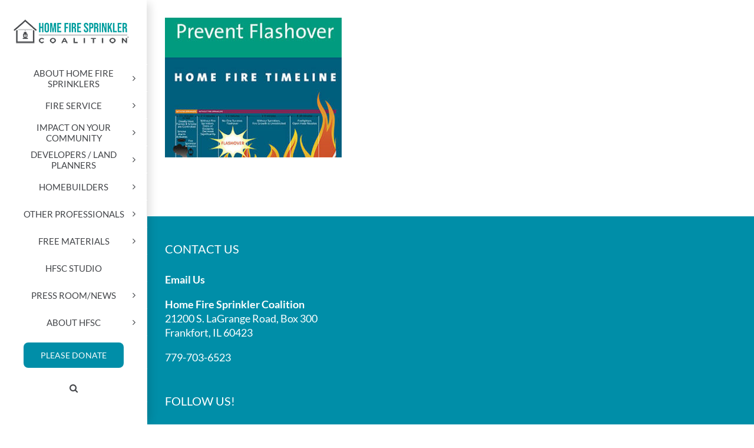

--- FILE ---
content_type: text/html; charset=UTF-8
request_url: https://homefiresprinkler.org/fire-department-sprinkler-education/hfsc-display-banners/
body_size: 20460
content:
<!DOCTYPE html>
<html class="avada-html-layout-wide avada-html-header-position-left" lang="en-US">
<head>
	<meta http-equiv="X-UA-Compatible" content="IE=edge" />
	<meta http-equiv="Content-Type" content="text/html; charset=utf-8"/>
	<meta name="viewport" content="width=device-width, initial-scale=1" />
	<meta name='robots' content='index, follow, max-image-preview:large, max-snippet:-1, max-video-preview:-1' />
	<style>img:is([sizes="auto" i], [sizes^="auto," i]) { contain-intrinsic-size: 3000px 1500px }</style>
	
	<!-- This site is optimized with the Yoast SEO Premium plugin v24.5 (Yoast SEO v24.6) - https://yoast.com/wordpress/plugins/seo/ -->
	<title>hfsc-display-banners - Home Fire Sprinkler Coalition</title>
	<link rel="canonical" href="https://homefiresprinkler.org/fire-department-sprinkler-education/hfsc-display-banners/" />
	<meta property="og:locale" content="en_US" />
	<meta property="og:type" content="article" />
	<meta property="og:title" content="hfsc-display-banners - Home Fire Sprinkler Coalition" />
	<meta property="og:url" content="https://homefiresprinkler.org/fire-department-sprinkler-education/hfsc-display-banners/" />
	<meta property="og:site_name" content="Home Fire Sprinkler Coalition" />
	<meta property="article:modified_time" content="2019-09-09T15:45:00+00:00" />
	<meta property="og:image" content="https://homefiresprinkler.org/fire-department-sprinkler-education/hfsc-display-banners" />
	<meta property="og:image:width" content="307" />
	<meta property="og:image:height" content="243" />
	<meta property="og:image:type" content="image/jpeg" />
	<meta name="twitter:card" content="summary_large_image" />
	<script type="application/ld+json" class="yoast-schema-graph">{"@context":"https://schema.org","@graph":[{"@type":"WebPage","@id":"https://homefiresprinkler.org/fire-department-sprinkler-education/hfsc-display-banners/","url":"https://homefiresprinkler.org/fire-department-sprinkler-education/hfsc-display-banners/","name":"hfsc-display-banners - Home Fire Sprinkler Coalition","isPartOf":{"@id":"https://homefiresprinkler.org/#website"},"primaryImageOfPage":{"@id":"https://homefiresprinkler.org/fire-department-sprinkler-education/hfsc-display-banners/#primaryimage"},"image":{"@id":"https://homefiresprinkler.org/fire-department-sprinkler-education/hfsc-display-banners/#primaryimage"},"thumbnailUrl":"https://homefiresprinkler.org/wp-content/uploads/2019/09/hfsc-display-banners.jpg","datePublished":"2019-09-09T15:44:32+00:00","dateModified":"2019-09-09T15:45:00+00:00","breadcrumb":{"@id":"https://homefiresprinkler.org/fire-department-sprinkler-education/hfsc-display-banners/#breadcrumb"},"inLanguage":"en-US","potentialAction":[{"@type":"ReadAction","target":["https://homefiresprinkler.org/fire-department-sprinkler-education/hfsc-display-banners/"]}]},{"@type":"ImageObject","inLanguage":"en-US","@id":"https://homefiresprinkler.org/fire-department-sprinkler-education/hfsc-display-banners/#primaryimage","url":"https://homefiresprinkler.org/wp-content/uploads/2019/09/hfsc-display-banners.jpg","contentUrl":"https://homefiresprinkler.org/wp-content/uploads/2019/09/hfsc-display-banners.jpg","width":307,"height":243,"caption":"hfsc display banners"},{"@type":"BreadcrumbList","@id":"https://homefiresprinkler.org/fire-department-sprinkler-education/hfsc-display-banners/#breadcrumb","itemListElement":[{"@type":"ListItem","position":1,"name":"Home","item":"https://homefiresprinkler.org/"},{"@type":"ListItem","position":2,"name":"Educational Resources","item":"https://homefiresprinkler.org/fire-department-sprinkler-education/"},{"@type":"ListItem","position":3,"name":"hfsc-display-banners"}]},{"@type":"WebSite","@id":"https://homefiresprinkler.org/#website","url":"https://homefiresprinkler.org/","name":"Home Fire Sprinkler Coalition","description":"Accurate, Noncommercial Information","potentialAction":[{"@type":"SearchAction","target":{"@type":"EntryPoint","urlTemplate":"https://homefiresprinkler.org/?s={search_term_string}"},"query-input":{"@type":"PropertyValueSpecification","valueRequired":true,"valueName":"search_term_string"}}],"inLanguage":"en-US"}]}</script>
	<!-- / Yoast SEO Premium plugin. -->


<link rel='dns-prefetch' href='//cdn.addevent.com' />
<link rel='dns-prefetch' href='//js.stripe.com' />
<link rel='dns-prefetch' href='//www.googletagmanager.com' />
<link rel='dns-prefetch' href='//use.fontawesome.com' />
<link rel="alternate" type="application/rss+xml" title="Home Fire Sprinkler Coalition &raquo; Feed" href="https://homefiresprinkler.org/feed/" />
<link rel="alternate" type="application/rss+xml" title="Home Fire Sprinkler Coalition &raquo; Comments Feed" href="https://homefiresprinkler.org/comments/feed/" />
					<link rel="shortcut icon" href="https://homefiresprinkler.org/wp-content/uploads/2023/11/HFSC-logo-icon-64px.png" type="image/x-icon" />
		
					<!-- Apple Touch Icon -->
			<link rel="apple-touch-icon" sizes="180x180" href="https://homefiresprinkler.org/wp-content/uploads/2023/11/HFSC-logo-icon-180px.png">
		
					<!-- Android Icon -->
			<link rel="icon" sizes="192x192" href="https://homefiresprinkler.org/wp-content/uploads/2023/11/HFSC-logo-icon-192px.png">
		
					<!-- MS Edge Icon -->
			<meta name="msapplication-TileImage" content="https://homefiresprinkler.org/wp-content/uploads/2023/11/HFSC-logo-icon-270px.png">
				<script type="text/javascript">
/* <![CDATA[ */
window._wpemojiSettings = {"baseUrl":"https:\/\/s.w.org\/images\/core\/emoji\/16.0.1\/72x72\/","ext":".png","svgUrl":"https:\/\/s.w.org\/images\/core\/emoji\/16.0.1\/svg\/","svgExt":".svg","source":{"concatemoji":"https:\/\/homefiresprinkler.org\/wp-includes\/js\/wp-emoji-release.min.js?ver=6.8.3"}};
/*! This file is auto-generated */
!function(s,n){var o,i,e;function c(e){try{var t={supportTests:e,timestamp:(new Date).valueOf()};sessionStorage.setItem(o,JSON.stringify(t))}catch(e){}}function p(e,t,n){e.clearRect(0,0,e.canvas.width,e.canvas.height),e.fillText(t,0,0);var t=new Uint32Array(e.getImageData(0,0,e.canvas.width,e.canvas.height).data),a=(e.clearRect(0,0,e.canvas.width,e.canvas.height),e.fillText(n,0,0),new Uint32Array(e.getImageData(0,0,e.canvas.width,e.canvas.height).data));return t.every(function(e,t){return e===a[t]})}function u(e,t){e.clearRect(0,0,e.canvas.width,e.canvas.height),e.fillText(t,0,0);for(var n=e.getImageData(16,16,1,1),a=0;a<n.data.length;a++)if(0!==n.data[a])return!1;return!0}function f(e,t,n,a){switch(t){case"flag":return n(e,"\ud83c\udff3\ufe0f\u200d\u26a7\ufe0f","\ud83c\udff3\ufe0f\u200b\u26a7\ufe0f")?!1:!n(e,"\ud83c\udde8\ud83c\uddf6","\ud83c\udde8\u200b\ud83c\uddf6")&&!n(e,"\ud83c\udff4\udb40\udc67\udb40\udc62\udb40\udc65\udb40\udc6e\udb40\udc67\udb40\udc7f","\ud83c\udff4\u200b\udb40\udc67\u200b\udb40\udc62\u200b\udb40\udc65\u200b\udb40\udc6e\u200b\udb40\udc67\u200b\udb40\udc7f");case"emoji":return!a(e,"\ud83e\udedf")}return!1}function g(e,t,n,a){var r="undefined"!=typeof WorkerGlobalScope&&self instanceof WorkerGlobalScope?new OffscreenCanvas(300,150):s.createElement("canvas"),o=r.getContext("2d",{willReadFrequently:!0}),i=(o.textBaseline="top",o.font="600 32px Arial",{});return e.forEach(function(e){i[e]=t(o,e,n,a)}),i}function t(e){var t=s.createElement("script");t.src=e,t.defer=!0,s.head.appendChild(t)}"undefined"!=typeof Promise&&(o="wpEmojiSettingsSupports",i=["flag","emoji"],n.supports={everything:!0,everythingExceptFlag:!0},e=new Promise(function(e){s.addEventListener("DOMContentLoaded",e,{once:!0})}),new Promise(function(t){var n=function(){try{var e=JSON.parse(sessionStorage.getItem(o));if("object"==typeof e&&"number"==typeof e.timestamp&&(new Date).valueOf()<e.timestamp+604800&&"object"==typeof e.supportTests)return e.supportTests}catch(e){}return null}();if(!n){if("undefined"!=typeof Worker&&"undefined"!=typeof OffscreenCanvas&&"undefined"!=typeof URL&&URL.createObjectURL&&"undefined"!=typeof Blob)try{var e="postMessage("+g.toString()+"("+[JSON.stringify(i),f.toString(),p.toString(),u.toString()].join(",")+"));",a=new Blob([e],{type:"text/javascript"}),r=new Worker(URL.createObjectURL(a),{name:"wpTestEmojiSupports"});return void(r.onmessage=function(e){c(n=e.data),r.terminate(),t(n)})}catch(e){}c(n=g(i,f,p,u))}t(n)}).then(function(e){for(var t in e)n.supports[t]=e[t],n.supports.everything=n.supports.everything&&n.supports[t],"flag"!==t&&(n.supports.everythingExceptFlag=n.supports.everythingExceptFlag&&n.supports[t]);n.supports.everythingExceptFlag=n.supports.everythingExceptFlag&&!n.supports.flag,n.DOMReady=!1,n.readyCallback=function(){n.DOMReady=!0}}).then(function(){return e}).then(function(){var e;n.supports.everything||(n.readyCallback(),(e=n.source||{}).concatemoji?t(e.concatemoji):e.wpemoji&&e.twemoji&&(t(e.twemoji),t(e.wpemoji)))}))}((window,document),window._wpemojiSettings);
/* ]]> */
</script>
<link rel='stylesheet' id='font-awesome-css' href='https://homefiresprinkler.org/wp-content/plugins/woocommerce-grid-list-view/berocket/assets/css/font-awesome.min.css?ver=6.8.3' type='text/css' media='all' />
<link rel='stylesheet' id='berocket_lgv_style-css' href='https://homefiresprinkler.org/wp-content/plugins/woocommerce-grid-list-view/css/shop_lgv.css?ver=3.0.5' type='text/css' media='all' />
<link rel='stylesheet' id='layerslider-css' href='https://homefiresprinkler.org/wp-content/plugins/LayerSlider/assets/static/layerslider/css/layerslider.css?ver=7.14.4' type='text/css' media='all' />
<style id='wp-emoji-styles-inline-css' type='text/css'>

	img.wp-smiley, img.emoji {
		display: inline !important;
		border: none !important;
		box-shadow: none !important;
		height: 1em !important;
		width: 1em !important;
		margin: 0 0.07em !important;
		vertical-align: -0.1em !important;
		background: none !important;
		padding: 0 !important;
	}
</style>
<link rel='stylesheet' id='wp-block-library-css' href='https://homefiresprinkler.org/wp-includes/css/dist/block-library/style.min.css?ver=6.8.3' type='text/css' media='all' />
<style id='wp-block-library-theme-inline-css' type='text/css'>
.wp-block-audio :where(figcaption){color:#555;font-size:13px;text-align:center}.is-dark-theme .wp-block-audio :where(figcaption){color:#ffffffa6}.wp-block-audio{margin:0 0 1em}.wp-block-code{border:1px solid #ccc;border-radius:4px;font-family:Menlo,Consolas,monaco,monospace;padding:.8em 1em}.wp-block-embed :where(figcaption){color:#555;font-size:13px;text-align:center}.is-dark-theme .wp-block-embed :where(figcaption){color:#ffffffa6}.wp-block-embed{margin:0 0 1em}.blocks-gallery-caption{color:#555;font-size:13px;text-align:center}.is-dark-theme .blocks-gallery-caption{color:#ffffffa6}:root :where(.wp-block-image figcaption){color:#555;font-size:13px;text-align:center}.is-dark-theme :root :where(.wp-block-image figcaption){color:#ffffffa6}.wp-block-image{margin:0 0 1em}.wp-block-pullquote{border-bottom:4px solid;border-top:4px solid;color:currentColor;margin-bottom:1.75em}.wp-block-pullquote cite,.wp-block-pullquote footer,.wp-block-pullquote__citation{color:currentColor;font-size:.8125em;font-style:normal;text-transform:uppercase}.wp-block-quote{border-left:.25em solid;margin:0 0 1.75em;padding-left:1em}.wp-block-quote cite,.wp-block-quote footer{color:currentColor;font-size:.8125em;font-style:normal;position:relative}.wp-block-quote:where(.has-text-align-right){border-left:none;border-right:.25em solid;padding-left:0;padding-right:1em}.wp-block-quote:where(.has-text-align-center){border:none;padding-left:0}.wp-block-quote.is-large,.wp-block-quote.is-style-large,.wp-block-quote:where(.is-style-plain){border:none}.wp-block-search .wp-block-search__label{font-weight:700}.wp-block-search__button{border:1px solid #ccc;padding:.375em .625em}:where(.wp-block-group.has-background){padding:1.25em 2.375em}.wp-block-separator.has-css-opacity{opacity:.4}.wp-block-separator{border:none;border-bottom:2px solid;margin-left:auto;margin-right:auto}.wp-block-separator.has-alpha-channel-opacity{opacity:1}.wp-block-separator:not(.is-style-wide):not(.is-style-dots){width:100px}.wp-block-separator.has-background:not(.is-style-dots){border-bottom:none;height:1px}.wp-block-separator.has-background:not(.is-style-wide):not(.is-style-dots){height:2px}.wp-block-table{margin:0 0 1em}.wp-block-table td,.wp-block-table th{word-break:normal}.wp-block-table :where(figcaption){color:#555;font-size:13px;text-align:center}.is-dark-theme .wp-block-table :where(figcaption){color:#ffffffa6}.wp-block-video :where(figcaption){color:#555;font-size:13px;text-align:center}.is-dark-theme .wp-block-video :where(figcaption){color:#ffffffa6}.wp-block-video{margin:0 0 1em}:root :where(.wp-block-template-part.has-background){margin-bottom:0;margin-top:0;padding:1.25em 2.375em}
</style>
<style id='classic-theme-styles-inline-css' type='text/css'>
/*! This file is auto-generated */
.wp-block-button__link{color:#fff;background-color:#32373c;border-radius:9999px;box-shadow:none;text-decoration:none;padding:calc(.667em + 2px) calc(1.333em + 2px);font-size:1.125em}.wp-block-file__button{background:#32373c;color:#fff;text-decoration:none}
</style>
<link rel='stylesheet' id='addevent-calendar-style-css' href='https://homefiresprinkler.org/wp-content/plugins/addevent/style.css?ver=1.2' type='text/css' media='1' />
<style id='global-styles-inline-css' type='text/css'>
:root{--wp--preset--aspect-ratio--square: 1;--wp--preset--aspect-ratio--4-3: 4/3;--wp--preset--aspect-ratio--3-4: 3/4;--wp--preset--aspect-ratio--3-2: 3/2;--wp--preset--aspect-ratio--2-3: 2/3;--wp--preset--aspect-ratio--16-9: 16/9;--wp--preset--aspect-ratio--9-16: 9/16;--wp--preset--color--black: #000000;--wp--preset--color--cyan-bluish-gray: #abb8c3;--wp--preset--color--white: #ffffff;--wp--preset--color--pale-pink: #f78da7;--wp--preset--color--vivid-red: #cf2e2e;--wp--preset--color--luminous-vivid-orange: #ff6900;--wp--preset--color--luminous-vivid-amber: #fcb900;--wp--preset--color--light-green-cyan: #7bdcb5;--wp--preset--color--vivid-green-cyan: #00d084;--wp--preset--color--pale-cyan-blue: #8ed1fc;--wp--preset--color--vivid-cyan-blue: #0693e3;--wp--preset--color--vivid-purple: #9b51e0;--wp--preset--color--awb-color-1: #ffffff;--wp--preset--color--awb-color-2: #f2f3f5;--wp--preset--color--awb-color-3: #008ea8;--wp--preset--color--awb-color-4: #43b59c;--wp--preset--color--awb-color-5: #434549;--wp--preset--color--awb-color-6: #434549;--wp--preset--color--awb-color-7: #212326;--wp--preset--color--awb-color-8: #141617;--wp--preset--color--awb-color-custom-1: #c05029;--wp--preset--color--awb-color-custom-2: #ff9d17;--wp--preset--color--awb-color-custom-3: #42617e;--wp--preset--gradient--vivid-cyan-blue-to-vivid-purple: linear-gradient(135deg,rgba(6,147,227,1) 0%,rgb(155,81,224) 100%);--wp--preset--gradient--light-green-cyan-to-vivid-green-cyan: linear-gradient(135deg,rgb(122,220,180) 0%,rgb(0,208,130) 100%);--wp--preset--gradient--luminous-vivid-amber-to-luminous-vivid-orange: linear-gradient(135deg,rgba(252,185,0,1) 0%,rgba(255,105,0,1) 100%);--wp--preset--gradient--luminous-vivid-orange-to-vivid-red: linear-gradient(135deg,rgba(255,105,0,1) 0%,rgb(207,46,46) 100%);--wp--preset--gradient--very-light-gray-to-cyan-bluish-gray: linear-gradient(135deg,rgb(238,238,238) 0%,rgb(169,184,195) 100%);--wp--preset--gradient--cool-to-warm-spectrum: linear-gradient(135deg,rgb(74,234,220) 0%,rgb(151,120,209) 20%,rgb(207,42,186) 40%,rgb(238,44,130) 60%,rgb(251,105,98) 80%,rgb(254,248,76) 100%);--wp--preset--gradient--blush-light-purple: linear-gradient(135deg,rgb(255,206,236) 0%,rgb(152,150,240) 100%);--wp--preset--gradient--blush-bordeaux: linear-gradient(135deg,rgb(254,205,165) 0%,rgb(254,45,45) 50%,rgb(107,0,62) 100%);--wp--preset--gradient--luminous-dusk: linear-gradient(135deg,rgb(255,203,112) 0%,rgb(199,81,192) 50%,rgb(65,88,208) 100%);--wp--preset--gradient--pale-ocean: linear-gradient(135deg,rgb(255,245,203) 0%,rgb(182,227,212) 50%,rgb(51,167,181) 100%);--wp--preset--gradient--electric-grass: linear-gradient(135deg,rgb(202,248,128) 0%,rgb(113,206,126) 100%);--wp--preset--gradient--midnight: linear-gradient(135deg,rgb(2,3,129) 0%,rgb(40,116,252) 100%);--wp--preset--font-size--small: 13.5px;--wp--preset--font-size--medium: 20px;--wp--preset--font-size--large: 27px;--wp--preset--font-size--x-large: 42px;--wp--preset--font-size--normal: 18px;--wp--preset--font-size--xlarge: 36px;--wp--preset--font-size--huge: 54px;--wp--preset--spacing--20: 0.44rem;--wp--preset--spacing--30: 0.67rem;--wp--preset--spacing--40: 1rem;--wp--preset--spacing--50: 1.5rem;--wp--preset--spacing--60: 2.25rem;--wp--preset--spacing--70: 3.38rem;--wp--preset--spacing--80: 5.06rem;--wp--preset--shadow--natural: 6px 6px 9px rgba(0, 0, 0, 0.2);--wp--preset--shadow--deep: 12px 12px 50px rgba(0, 0, 0, 0.4);--wp--preset--shadow--sharp: 6px 6px 0px rgba(0, 0, 0, 0.2);--wp--preset--shadow--outlined: 6px 6px 0px -3px rgba(255, 255, 255, 1), 6px 6px rgba(0, 0, 0, 1);--wp--preset--shadow--crisp: 6px 6px 0px rgba(0, 0, 0, 1);}:where(.is-layout-flex){gap: 0.5em;}:where(.is-layout-grid){gap: 0.5em;}body .is-layout-flex{display: flex;}.is-layout-flex{flex-wrap: wrap;align-items: center;}.is-layout-flex > :is(*, div){margin: 0;}body .is-layout-grid{display: grid;}.is-layout-grid > :is(*, div){margin: 0;}:where(.wp-block-columns.is-layout-flex){gap: 2em;}:where(.wp-block-columns.is-layout-grid){gap: 2em;}:where(.wp-block-post-template.is-layout-flex){gap: 1.25em;}:where(.wp-block-post-template.is-layout-grid){gap: 1.25em;}.has-black-color{color: var(--wp--preset--color--black) !important;}.has-cyan-bluish-gray-color{color: var(--wp--preset--color--cyan-bluish-gray) !important;}.has-white-color{color: var(--wp--preset--color--white) !important;}.has-pale-pink-color{color: var(--wp--preset--color--pale-pink) !important;}.has-vivid-red-color{color: var(--wp--preset--color--vivid-red) !important;}.has-luminous-vivid-orange-color{color: var(--wp--preset--color--luminous-vivid-orange) !important;}.has-luminous-vivid-amber-color{color: var(--wp--preset--color--luminous-vivid-amber) !important;}.has-light-green-cyan-color{color: var(--wp--preset--color--light-green-cyan) !important;}.has-vivid-green-cyan-color{color: var(--wp--preset--color--vivid-green-cyan) !important;}.has-pale-cyan-blue-color{color: var(--wp--preset--color--pale-cyan-blue) !important;}.has-vivid-cyan-blue-color{color: var(--wp--preset--color--vivid-cyan-blue) !important;}.has-vivid-purple-color{color: var(--wp--preset--color--vivid-purple) !important;}.has-black-background-color{background-color: var(--wp--preset--color--black) !important;}.has-cyan-bluish-gray-background-color{background-color: var(--wp--preset--color--cyan-bluish-gray) !important;}.has-white-background-color{background-color: var(--wp--preset--color--white) !important;}.has-pale-pink-background-color{background-color: var(--wp--preset--color--pale-pink) !important;}.has-vivid-red-background-color{background-color: var(--wp--preset--color--vivid-red) !important;}.has-luminous-vivid-orange-background-color{background-color: var(--wp--preset--color--luminous-vivid-orange) !important;}.has-luminous-vivid-amber-background-color{background-color: var(--wp--preset--color--luminous-vivid-amber) !important;}.has-light-green-cyan-background-color{background-color: var(--wp--preset--color--light-green-cyan) !important;}.has-vivid-green-cyan-background-color{background-color: var(--wp--preset--color--vivid-green-cyan) !important;}.has-pale-cyan-blue-background-color{background-color: var(--wp--preset--color--pale-cyan-blue) !important;}.has-vivid-cyan-blue-background-color{background-color: var(--wp--preset--color--vivid-cyan-blue) !important;}.has-vivid-purple-background-color{background-color: var(--wp--preset--color--vivid-purple) !important;}.has-black-border-color{border-color: var(--wp--preset--color--black) !important;}.has-cyan-bluish-gray-border-color{border-color: var(--wp--preset--color--cyan-bluish-gray) !important;}.has-white-border-color{border-color: var(--wp--preset--color--white) !important;}.has-pale-pink-border-color{border-color: var(--wp--preset--color--pale-pink) !important;}.has-vivid-red-border-color{border-color: var(--wp--preset--color--vivid-red) !important;}.has-luminous-vivid-orange-border-color{border-color: var(--wp--preset--color--luminous-vivid-orange) !important;}.has-luminous-vivid-amber-border-color{border-color: var(--wp--preset--color--luminous-vivid-amber) !important;}.has-light-green-cyan-border-color{border-color: var(--wp--preset--color--light-green-cyan) !important;}.has-vivid-green-cyan-border-color{border-color: var(--wp--preset--color--vivid-green-cyan) !important;}.has-pale-cyan-blue-border-color{border-color: var(--wp--preset--color--pale-cyan-blue) !important;}.has-vivid-cyan-blue-border-color{border-color: var(--wp--preset--color--vivid-cyan-blue) !important;}.has-vivid-purple-border-color{border-color: var(--wp--preset--color--vivid-purple) !important;}.has-vivid-cyan-blue-to-vivid-purple-gradient-background{background: var(--wp--preset--gradient--vivid-cyan-blue-to-vivid-purple) !important;}.has-light-green-cyan-to-vivid-green-cyan-gradient-background{background: var(--wp--preset--gradient--light-green-cyan-to-vivid-green-cyan) !important;}.has-luminous-vivid-amber-to-luminous-vivid-orange-gradient-background{background: var(--wp--preset--gradient--luminous-vivid-amber-to-luminous-vivid-orange) !important;}.has-luminous-vivid-orange-to-vivid-red-gradient-background{background: var(--wp--preset--gradient--luminous-vivid-orange-to-vivid-red) !important;}.has-very-light-gray-to-cyan-bluish-gray-gradient-background{background: var(--wp--preset--gradient--very-light-gray-to-cyan-bluish-gray) !important;}.has-cool-to-warm-spectrum-gradient-background{background: var(--wp--preset--gradient--cool-to-warm-spectrum) !important;}.has-blush-light-purple-gradient-background{background: var(--wp--preset--gradient--blush-light-purple) !important;}.has-blush-bordeaux-gradient-background{background: var(--wp--preset--gradient--blush-bordeaux) !important;}.has-luminous-dusk-gradient-background{background: var(--wp--preset--gradient--luminous-dusk) !important;}.has-pale-ocean-gradient-background{background: var(--wp--preset--gradient--pale-ocean) !important;}.has-electric-grass-gradient-background{background: var(--wp--preset--gradient--electric-grass) !important;}.has-midnight-gradient-background{background: var(--wp--preset--gradient--midnight) !important;}.has-small-font-size{font-size: var(--wp--preset--font-size--small) !important;}.has-medium-font-size{font-size: var(--wp--preset--font-size--medium) !important;}.has-large-font-size{font-size: var(--wp--preset--font-size--large) !important;}.has-x-large-font-size{font-size: var(--wp--preset--font-size--x-large) !important;}
:where(.wp-block-post-template.is-layout-flex){gap: 1.25em;}:where(.wp-block-post-template.is-layout-grid){gap: 1.25em;}
:where(.wp-block-columns.is-layout-flex){gap: 2em;}:where(.wp-block-columns.is-layout-grid){gap: 2em;}
:root :where(.wp-block-pullquote){font-size: 1.5em;line-height: 1.6;}
</style>
<link rel='stylesheet' id='wpedon-css' href='https://homefiresprinkler.org/wp-content/plugins/easy-paypal-donation//assets/css/wpedon.css?ver=1.4.5' type='text/css' media='all' />
<link rel='stylesheet' id='hfsc-frontend-css' href='https://homefiresprinkler.org/wp-content/plugins/homefiresprinkler-customizations/assets/css/frontend.css?ver=1.0.nj8bgd61' type='text/css' media='all' />
<style id='woocommerce-inline-inline-css' type='text/css'>
.woocommerce form .form-row .required { visibility: visible; }
</style>
<link rel='stylesheet' id='wpforms-form-locker-frontend-css' href='https://homefiresprinkler.org/wp-content/plugins/wpforms-form-locker/assets/css/frontend.min.css?ver=2.8.0' type='text/css' media='all' />
<link rel='stylesheet' id='brands-styles-css' href='https://homefiresprinkler.org/wp-content/plugins/woocommerce/assets/css/brands.css?ver=9.8.1' type='text/css' media='all' />
<style id='akismet-widget-style-inline-css' type='text/css'>

			.a-stats {
				--akismet-color-mid-green: #357b49;
				--akismet-color-white: #fff;
				--akismet-color-light-grey: #f6f7f7;

				max-width: 350px;
				width: auto;
			}

			.a-stats * {
				all: unset;
				box-sizing: border-box;
			}

			.a-stats strong {
				font-weight: 600;
			}

			.a-stats a.a-stats__link,
			.a-stats a.a-stats__link:visited,
			.a-stats a.a-stats__link:active {
				background: var(--akismet-color-mid-green);
				border: none;
				box-shadow: none;
				border-radius: 8px;
				color: var(--akismet-color-white);
				cursor: pointer;
				display: block;
				font-family: -apple-system, BlinkMacSystemFont, 'Segoe UI', 'Roboto', 'Oxygen-Sans', 'Ubuntu', 'Cantarell', 'Helvetica Neue', sans-serif;
				font-weight: 500;
				padding: 12px;
				text-align: center;
				text-decoration: none;
				transition: all 0.2s ease;
			}

			/* Extra specificity to deal with TwentyTwentyOne focus style */
			.widget .a-stats a.a-stats__link:focus {
				background: var(--akismet-color-mid-green);
				color: var(--akismet-color-white);
				text-decoration: none;
			}

			.a-stats a.a-stats__link:hover {
				filter: brightness(110%);
				box-shadow: 0 4px 12px rgba(0, 0, 0, 0.06), 0 0 2px rgba(0, 0, 0, 0.16);
			}

			.a-stats .count {
				color: var(--akismet-color-white);
				display: block;
				font-size: 1.5em;
				line-height: 1.4;
				padding: 0 13px;
				white-space: nowrap;
			}
		
</style>
<link rel='stylesheet' id='bfa-font-awesome-css' href='https://use.fontawesome.com/releases/v5.15.4/css/all.css?ver=2.0.3' type='text/css' media='all' />
<link rel='stylesheet' id='child-style-css' href='https://homefiresprinkler.org/wp-content/themes/Avada-Child-Theme/style.css?ver=6.8.3' type='text/css' media='all' />
<link rel='stylesheet' id='fusion-dynamic-css-css' href='https://homefiresprinkler.org/wp-content/uploads/fusion-styles/fcd70b8030c49537c9ecd8e7c12ea321.min.css?ver=3.12.1' type='text/css' media='all' />
<script type="text/javascript" src="https://homefiresprinkler.org/wp-includes/js/jquery/jquery.min.js?ver=3.7.1" id="jquery-core-js"></script>
<script type="text/javascript" src="https://homefiresprinkler.org/wp-includes/js/jquery/jquery-migrate.min.js?ver=3.4.1" id="jquery-migrate-js"></script>
<script type="text/javascript" src="https://homefiresprinkler.org/wp-content/plugins/woocommerce-grid-list-view/js/jquery.cookie.js?ver=3.0.5" id="berocket_jquery_cookie-js"></script>
<script type="text/javascript" id="berocket_lgv_grid_list-js-extra">
/* <![CDATA[ */
var lgv_options = {"default_style":"list","mobile_default_style":"grid","max_mobile_width":"768","user_func":{"before_style_set":"","after_style_set":"","after_style_list":"","after_style_grid":"","before_get_cookie":"","after_get_cookie":"","before_buttons_reselect":"","after_buttons_reselect":"","before_product_reselect":"","after_product_reselect":"","before_page_reload":"","before_ajax_product_reload":"","after_ajax_product_reload":""},"style_on_pages":{"pages":false,"mobile_pages":false,"desktop_pages":false}};
/* ]]> */
</script>
<script type="text/javascript" src="https://homefiresprinkler.org/wp-content/plugins/woocommerce-grid-list-view/js/grid_view.js?ver=3.0.5" id="berocket_lgv_grid_list-js"></script>
<script type="text/javascript" id="layerslider-utils-js-extra">
/* <![CDATA[ */
var LS_Meta = {"v":"7.14.4","fixGSAP":"1"};
/* ]]> */
</script>
<script type="text/javascript" src="https://homefiresprinkler.org/wp-content/plugins/LayerSlider/assets/static/layerslider/js/layerslider.utils.js?ver=7.14.4" id="layerslider-utils-js"></script>
<script type="text/javascript" src="https://homefiresprinkler.org/wp-content/plugins/LayerSlider/assets/static/layerslider/js/layerslider.kreaturamedia.jquery.js?ver=7.14.4" id="layerslider-js"></script>
<script type="text/javascript" src="https://homefiresprinkler.org/wp-content/plugins/LayerSlider/assets/static/layerslider/js/layerslider.transitions.js?ver=7.14.4" id="layerslider-transitions-js"></script>
<script type="text/javascript" src="https://homefiresprinkler.org/wp-content/plugins/woocommerce/assets/js/jquery-blockui/jquery.blockUI.min.js?ver=2.7.0-wc.9.8.1" id="jquery-blockui-js" defer="defer" data-wp-strategy="defer"></script>
<script type="text/javascript" id="wc-add-to-cart-js-extra">
/* <![CDATA[ */
var wc_add_to_cart_params = {"ajax_url":"\/wp-admin\/admin-ajax.php","wc_ajax_url":"\/?wc-ajax=%%endpoint%%","i18n_view_cart":"View cart","cart_url":"https:\/\/homefiresprinkler.org\/cart\/","is_cart":"","cart_redirect_after_add":"yes"};
/* ]]> */
</script>
<script type="text/javascript" src="https://homefiresprinkler.org/wp-content/plugins/woocommerce/assets/js/frontend/add-to-cart.min.js?ver=9.8.1" id="wc-add-to-cart-js" defer="defer" data-wp-strategy="defer"></script>
<script type="text/javascript" src="https://homefiresprinkler.org/wp-content/plugins/woocommerce/assets/js/js-cookie/js.cookie.min.js?ver=2.1.4-wc.9.8.1" id="js-cookie-js" defer="defer" data-wp-strategy="defer"></script>
<script type="text/javascript" id="woocommerce-js-extra">
/* <![CDATA[ */
var woocommerce_params = {"ajax_url":"\/wp-admin\/admin-ajax.php","wc_ajax_url":"\/?wc-ajax=%%endpoint%%","i18n_password_show":"Show password","i18n_password_hide":"Hide password"};
/* ]]> */
</script>
<script type="text/javascript" src="https://homefiresprinkler.org/wp-content/plugins/woocommerce/assets/js/frontend/woocommerce.min.js?ver=9.8.1" id="woocommerce-js" defer="defer" data-wp-strategy="defer"></script>

<!-- Google tag (gtag.js) snippet added by Site Kit -->

<!-- Google Analytics snippet added by Site Kit -->
<script type="text/javascript" src="https://www.googletagmanager.com/gtag/js?id=GT-TNLL2JL" id="google_gtagjs-js" async></script>
<script type="text/javascript" id="google_gtagjs-js-after">
/* <![CDATA[ */
window.dataLayer = window.dataLayer || [];function gtag(){dataLayer.push(arguments);}
gtag("set","linker",{"domains":["homefiresprinkler.org"]});
gtag("js", new Date());
gtag("set", "developer_id.dZTNiMT", true);
gtag("config", "GT-TNLL2JL");
/* ]]> */
</script>

<!-- End Google tag (gtag.js) snippet added by Site Kit -->
<meta name="generator" content="Powered by LayerSlider 7.14.4 - Build Heros, Sliders, and Popups. Create Animations and Beautiful, Rich Web Content as Easy as Never Before on WordPress." />
<!-- LayerSlider updates and docs at: https://layerslider.com -->
<link rel="https://api.w.org/" href="https://homefiresprinkler.org/wp-json/" /><link rel="alternate" title="JSON" type="application/json" href="https://homefiresprinkler.org/wp-json/wp/v2/media/5131" /><link rel="EditURI" type="application/rsd+xml" title="RSD" href="https://homefiresprinkler.org/xmlrpc.php?rsd" />
<link rel='shortlink' href='https://homefiresprinkler.org/?p=5131' />
<link rel="alternate" title="oEmbed (JSON)" type="application/json+oembed" href="https://homefiresprinkler.org/wp-json/oembed/1.0/embed?url=https%3A%2F%2Fhomefiresprinkler.org%2Ffire-department-sprinkler-education%2Fhfsc-display-banners%2F" />
<link rel="alternate" title="oEmbed (XML)" type="text/xml+oembed" href="https://homefiresprinkler.org/wp-json/oembed/1.0/embed?url=https%3A%2F%2Fhomefiresprinkler.org%2Ffire-department-sprinkler-education%2Fhfsc-display-banners%2F&#038;format=xml" />
<meta name="generator" content="Site Kit by Google 1.150.0" />        <style>
            .woocommerce-page ul.products .product.berocket_lgv_list div.entry-product div.entry-featured,
.woocommerce-page ul.products .product.berocket_lgv_list div.entry-product div.entry-wrap
{
    margin-bottom: 0px;
}
li.product.berocket_lgv_list div.entry-product div.entry-wrap
{
    padding: 0px 15px;
}

.hfs_add_to_cart_button:before {
    font-family: "FontAwesome" !important;
    font-weight: 900;
	content: " ";
color:#515151;
}

.hfs_add_to_cart_button:hover {
    background-color: #dad8da;
    color: #515151;
}

.hfs_add_to_cart_button {
    width: 100%;
    text-align: center;
    background-color: #ebe9eb;
    border: 0px solid black;
    border-radius: 4px;
    box-shadow: none;
    color: #515151;
    cursor: pointer;
    display: inline-block;
    font-family: inherit;
    box-sizing: border-box;
    font-weight: 700 !important;
    line-height: 1;
    margin: 0;
    overflow: visible;
    padding: 0.618em 0em;
    position: relative;
    text-decoration: none;
    text-shadow: none;
    white-space: nowrap;
    height: initial;
    clear: none;
    font-size: 80% !important;
transition: all .15s linear;
	}
                            div.berocket_lgv_widget a.berocket_lgv_button{
                    width: 2em; height: 2em; font-size: 1em; line-height: 2em; color: rgb(51, 51, 51); border-radius: 5px; background: linear-gradient(rgb(255, 255, 255), rgb(220, 220, 220)) rgb(255, 255, 255); border-width: 0px; border-color: rgb(0, 0, 0); box-shadow: rgb(221, 221, 221) 0px 0px 0px 1px inset, rgb(255, 255, 255) 0px 1px 1px 0px;                }
                                div.berocket_lgv_widget a.berocket_lgv_button:hover{
                    width: 2em; height: 2em; font-size: 1em; line-height: 2em; color: rgb(51, 51, 51); border-radius: 5px; background: linear-gradient(rgb(220, 220, 220), rgb(255, 255, 255)) rgb(220, 220, 220); border-width: 0px; border-color: rgb(0, 0, 0); box-shadow: rgb(221, 221, 221) 0px 0px 0px 1px inset, rgb(255, 255, 255) 0px 1px 1px 0px;                }
                                div.berocket_lgv_widget a.berocket_lgv_button.selected{
                    width: 2em; height: 2em; font-size: 1em; line-height: 2em; color: rgb(51, 51, 51); border-radius: 5px; background: linear-gradient(rgb(220, 220, 220), rgb(255, 255, 255)) rgb(220, 220, 220); border-width: 0px; border-color: rgb(0, 0, 0);                }
                            .br_lgv_product_count_block a.br_lgv_product_count{
                    width: initial; height: initial; font-size: 1em; line-height: initial; color: rgb(0, 115, 170); border-width: 0px; border-color: rgb(0, 0, 0);                }
                                .br_lgv_product_count_block a.br_lgv_product_count:hover{
                    width: initial; height: initial; font-size: 1em; line-height: initial; color: rgb(48, 163, 218); border-width: 0px; border-color: rgb(0, 0, 0);                }
                                .br_lgv_product_count_block a.br_lgv_product_count.selected{
                    width: initial; height: initial; font-size: 1em; line-height: initial; color: rgb(51, 51, 51); border-width: 0px; border-color: rgb(0, 0, 0);                }
                        .br_lgv_product_count_block span.br_lgv_product_count{
                color: rgb(51, 51, 51); border-width: 0px; border-color: rgb(0, 0, 0); margin-left: 0px; margin-right: 0px;            }
                        .br_lgv_product_count_block span.br_lgv_product_count.text{
                color: rgb(51, 51, 51); border-width: 0px; border-color: rgb(0, 0, 0); margin-left: 0px; margin-right: 0px;            }
            .woocommerce div.products .berocket_lgv_additional_data .lgv_link_simple, .woocommerce ul.products .berocket_lgv_additional_data .lgv_link_simple ,div.berocket_lgv_additional_data .lgv_link_simple{
                            padding: 0px; font-size: 1em; line-height: 1em; color: rgb(51, 51, 51);
                        }.woocommerce div.products .berocket_lgv_additional_data .lgv_description_simple, .woocommerce ul.products .berocket_lgv_additional_data .lgv_description_simple ,div.berocket_lgv_additional_data .lgv_description_simple{
                            padding: 0px; font-size: 0.85em; line-height: 1.1em; color: rgb(51, 51, 51);
                        }.woocommerce div.products .berocket_lgv_additional_data .lgv_meta_simple a, .woocommerce ul.products .berocket_lgv_additional_data .lgv_meta_simple a ,div.berocket_lgv_additional_data .lgv_meta_simple a{
                            font-size: 0.85em; line-height: 1.1em; color: rgb(51, 51, 51);
                        }.woocommerce div.products .berocket_lgv_additional_data .lgv_meta_simple, .woocommerce ul.products .berocket_lgv_additional_data .lgv_meta_simple ,div.berocket_lgv_additional_data .lgv_meta_simple{
                            padding: 0px; font-size: 0.85em; line-height: 1.1em; color: rgb(51, 51, 51);
                        }.woocommerce div.products .berocket_lgv_additional_data .lgv_price_simple, .woocommerce ul.products .berocket_lgv_additional_data .lgv_price_simple ,div.berocket_lgv_additional_data .lgv_price_simple{
                            padding: 0px; font-size: 0.85em; line-height: 1.1em; color: rgb(119, 164, 100);
                        }.woocommerce div.products .berocket_lgv_additional_data .lgv_link_simple:hover, .woocommerce ul.products .berocket_lgv_additional_data .lgv_link_simple:hover ,div.berocket_lgv_additional_data .lgv_link_simple:hover{
                            padding: 0px; font-size: 1em; line-height: 1em; color: rgb(112, 112, 112);
                        }.woocommerce div.products .berocket_lgv_additional_data .lgv_meta_simple a:hover, .woocommerce ul.products .berocket_lgv_additional_data .lgv_meta_simple a:hover ,div.berocket_lgv_additional_data .lgv_meta_simple a:hover{
                            font-size: 0.85em; line-height: 1.1em; color: rgb(112, 112, 112);
                        }.woocommerce div.products .berocket_lgv_additional_data .lgv_addtocart_advanced a, .woocommerce ul.products .berocket_lgv_additional_data .lgv_addtocart_advanced a ,div.berocket_lgv_additional_data .lgv_addtocart_advanced a{
                            width: 100%; height: initial; padding: 0.618em 0em; font-size: 1em; line-height: 1em; border-radius: 4px; color: rgb(17, 17, 17); background-color: rgb(255, 128, 0); border-width: 2px; border-color: rgb(17, 17, 17);
                        }.woocommerce div.products .berocket_lgv_additional_data .lgv_pos_before_img, .woocommerce ul.products .berocket_lgv_additional_data .lgv_pos_before_img ,div.berocket_lgv_additional_data .lgv_pos_before_img{
                            display: none; float: none; top: 0%; bottom: initial; left: 0px; right: 0px; padding: 0px; width: initial; height: initial;
                        }.woocommerce div.products .berocket_lgv_additional_data .lgv_pos_inside_img, .woocommerce ul.products .berocket_lgv_additional_data .lgv_pos_inside_img ,div.berocket_lgv_additional_data .lgv_pos_inside_img{
                            float: none; top: 0%; bottom: initial; left: 0px; right: 0px; padding: 0px; width: initial; height: initial;
                        }.woocommerce div.products .berocket_lgv_additional_data .lgv_pos_after_img, .woocommerce ul.products .berocket_lgv_additional_data .lgv_pos_after_img ,div.berocket_lgv_additional_data .lgv_pos_after_img{
                            display: none; float: none; top: 0%; bottom: initial; left: 0px; right: 0px; padding: 0px; width: initial; height: initial;
                        }.woocommerce div.products .berocket_lgv_additional_data .lgv_img_advanced, .woocommerce ul.products .berocket_lgv_additional_data .lgv_img_advanced ,div.berocket_lgv_additional_data .lgv_img_advanced{
                            float: left; padding-top: 0px; padding-bottom: 0px; width: 24%;
                        }.woocommerce div.products .berocket_lgv_additional_data .lgv_pos_before_text, .woocommerce ul.products .berocket_lgv_additional_data .lgv_pos_before_text ,div.berocket_lgv_additional_data .lgv_pos_before_text{
                            display: none; float: none; top: 0%; bottom: initial; left: 0px; right: 0px; padding: 0px; width: initial; height: initial;
                        }.woocommerce div.products .berocket_lgv_additional_data .lgv_link_advanced, .woocommerce ul.products .berocket_lgv_additional_data .lgv_link_advanced ,div.berocket_lgv_additional_data .lgv_link_advanced{
                            padding: 0px; font-size: 1em; line-height: 1em; color: rgb(119, 119, 255);
                        }.woocommerce div.products .berocket_lgv_additional_data .lgv_description_advanced, .woocommerce ul.products .berocket_lgv_additional_data .lgv_description_advanced ,div.berocket_lgv_additional_data .lgv_description_advanced{
                            padding: 0px; font-size: 0.7em; line-height: 1.1em; color: rgb(51, 51, 51);
                        }.woocommerce div.products .berocket_lgv_additional_data .lgv_meta_advanced a, .woocommerce ul.products .berocket_lgv_additional_data .lgv_meta_advanced a ,div.berocket_lgv_additional_data .lgv_meta_advanced a{
                            font-size: 1em; line-height: 1.1em; color: rgb(255, 128, 0);
                        }.woocommerce div.products .berocket_lgv_additional_data .lgv_meta_advanced, .woocommerce ul.products .berocket_lgv_additional_data .lgv_meta_advanced ,div.berocket_lgv_additional_data .lgv_meta_advanced{
                            padding: 0px; font-size: 0.7em; line-height: 1.1em; color: rgb(51, 51, 51);
                        }.woocommerce div.products .berocket_lgv_additional_data .lgv_price_advanced, .woocommerce ul.products .berocket_lgv_additional_data .lgv_price_advanced ,div.berocket_lgv_additional_data .lgv_price_advanced{
                            padding: 0px; font-size: 0.85em; line-height: 1.1em; color: rgb(17, 17, 17);
                        }.woocommerce div.products .berocket_lgv_additional_data .lgv_pos_after_text, .woocommerce ul.products .berocket_lgv_additional_data .lgv_pos_after_text ,div.berocket_lgv_additional_data .lgv_pos_after_text{
                            display: none; float: none; top: 0%; bottom: initial; left: 0px; right: 0px; padding: 0px; width: initial; height: initial;
                        }.woocommerce div.products .berocket_lgv_additional_data .lgv_text_div_advanced, .woocommerce ul.products .berocket_lgv_additional_data .lgv_text_div_advanced ,div.berocket_lgv_additional_data .lgv_text_div_advanced{
                            padding: 0px 0em 0px 0.5em; margin: 0px 0px 0px 24%;
                        }.woocommerce div.products .berocket_lgv_additional_data .lgv_addtocart_advanced a:hover, .woocommerce ul.products .berocket_lgv_additional_data .lgv_addtocart_advanced a:hover ,div.berocket_lgv_additional_data .lgv_addtocart_advanced a:hover{
                            width: 100%; height: initial; padding: 0.618em 0em; font-size: 1em; line-height: 1em; border-radius: 4px; color: rgb(255, 128, 0); background-color: rgb(17, 17, 17); border-width: 2px; border-color: rgb(17, 17, 17);
                        }.woocommerce div.products .berocket_lgv_additional_data .lgv_link_advanced:hover, .woocommerce ul.products .berocket_lgv_additional_data .lgv_link_advanced:hover ,div.berocket_lgv_additional_data .lgv_link_advanced:hover{
                            padding: 0px; font-size: 1em; line-height: 1em; color: rgb(170, 170, 255);
                        }.woocommerce div.products .berocket_lgv_additional_data .lgv_meta_advanced a:hover, .woocommerce ul.products .berocket_lgv_additional_data .lgv_meta_advanced a:hover ,div.berocket_lgv_additional_data .lgv_meta_advanced a:hover{
                            font-size: 1em; line-height: 1.1em; color: rgb(255, 160, 48);
                        }.woocommerce div.products .berocket_lgv_additional_data .lgv_out_of_stock_button a, .woocommerce ul.products .berocket_lgv_additional_data .lgv_out_of_stock_button a ,div.berocket_lgv_additional_data .lgv_out_of_stock_button a{
                            top: 0%; bottom: initial; left: 0px; right: initial; padding: 0.618em 0px; font-size: 1em; line-height: 1em; border-radius: 4px; width: 100%; height: initial; word-spacing: initial; color: rgb(81, 81, 81); background-color: rgb(218, 216, 218); border-width: 0px; border-color: rgb(0, 0, 0);
                        }        </style>
        <link rel="preload" href="https://homefiresprinkler.org/wp-content/themes/Avada/includes/lib/assets/fonts/icomoon/awb-icons.woff" as="font" type="font/woff" crossorigin><style type="text/css" id="css-fb-visibility">@media screen and (max-width: 800px){.fusion-no-small-visibility{display:none !important;}body .sm-text-align-center{text-align:center !important;}body .sm-text-align-left{text-align:left !important;}body .sm-text-align-right{text-align:right !important;}body .sm-flex-align-center{justify-content:center !important;}body .sm-flex-align-flex-start{justify-content:flex-start !important;}body .sm-flex-align-flex-end{justify-content:flex-end !important;}body .sm-mx-auto{margin-left:auto !important;margin-right:auto !important;}body .sm-ml-auto{margin-left:auto !important;}body .sm-mr-auto{margin-right:auto !important;}body .fusion-absolute-position-small{position:absolute;top:auto;width:100%;}.awb-sticky.awb-sticky-small{ position: sticky; top: var(--awb-sticky-offset,0); }}@media screen and (min-width: 801px) and (max-width: 1200px){.fusion-no-medium-visibility{display:none !important;}body .md-text-align-center{text-align:center !important;}body .md-text-align-left{text-align:left !important;}body .md-text-align-right{text-align:right !important;}body .md-flex-align-center{justify-content:center !important;}body .md-flex-align-flex-start{justify-content:flex-start !important;}body .md-flex-align-flex-end{justify-content:flex-end !important;}body .md-mx-auto{margin-left:auto !important;margin-right:auto !important;}body .md-ml-auto{margin-left:auto !important;}body .md-mr-auto{margin-right:auto !important;}body .fusion-absolute-position-medium{position:absolute;top:auto;width:100%;}.awb-sticky.awb-sticky-medium{ position: sticky; top: var(--awb-sticky-offset,0); }}@media screen and (min-width: 1201px){.fusion-no-large-visibility{display:none !important;}body .lg-text-align-center{text-align:center !important;}body .lg-text-align-left{text-align:left !important;}body .lg-text-align-right{text-align:right !important;}body .lg-flex-align-center{justify-content:center !important;}body .lg-flex-align-flex-start{justify-content:flex-start !important;}body .lg-flex-align-flex-end{justify-content:flex-end !important;}body .lg-mx-auto{margin-left:auto !important;margin-right:auto !important;}body .lg-ml-auto{margin-left:auto !important;}body .lg-mr-auto{margin-right:auto !important;}body .fusion-absolute-position-large{position:absolute;top:auto;width:100%;}.awb-sticky.awb-sticky-large{ position: sticky; top: var(--awb-sticky-offset,0); }}</style>	<noscript><style>.woocommerce-product-gallery{ opacity: 1 !important; }</style></noscript>
	
<!-- Google Tag Manager snippet added by Site Kit -->
<script type="text/javascript">
/* <![CDATA[ */

			( function( w, d, s, l, i ) {
				w[l] = w[l] || [];
				w[l].push( {'gtm.start': new Date().getTime(), event: 'gtm.js'} );
				var f = d.getElementsByTagName( s )[0],
					j = d.createElement( s ), dl = l != 'dataLayer' ? '&l=' + l : '';
				j.async = true;
				j.src = 'https://www.googletagmanager.com/gtm.js?id=' + i + dl;
				f.parentNode.insertBefore( j, f );
			} )( window, document, 'script', 'dataLayer', 'GTM-NMJX77N' );
			
/* ]]> */
</script>

<!-- End Google Tag Manager snippet added by Site Kit -->
		<style type="text/css" id="wp-custom-css">
			.woocommerce li.product .entry-header .button.add_to_cart_button {
    display: none !important;
}

#progress-bar-container {
	padding-top: 1rem !important;
}
.hfsc-errors {
	display: none;
}		</style>
				<script type="text/javascript">
			var doc = document.documentElement;
			doc.setAttribute( 'data-useragent', navigator.userAgent );
		</script>
		
	<link rel="stylesheet" href="https://cdnjs.cloudflare.com/ajax/libs/croppie/2.6.5/croppie.min.css"
    integrity="sha512-zxBiDORGDEAYDdKLuYU9X/JaJo/DPzE42UubfBw9yg8Qvb2YRRIQ8v4KsGHOx2H1/+sdSXyXxLXv5r7tHc9ygg=="
    crossorigin="anonymous" referrerpolicy="no-referrer" />

  <script src="https://cdnjs.cloudflare.com/ajax/libs/croppie/2.6.5/croppie.min.js"
    integrity="sha512-Gs+PsXsGkmr+15rqObPJbenQ2wB3qYvTHuJO6YJzPe/dTLvhy0fmae2BcnaozxDo5iaF8emzmCZWbQ1XXiX2Ig=="
    crossorigin="anonymous" referrerpolicy="no-referrer"></script></head>

<body class="attachment wp-singular attachment-template-default attachmentid-5131 attachment-jpeg wp-theme-Avada wp-child-theme-Avada-Child-Theme theme-Avada woocommerce-no-js fusion-image-hovers fusion-pagination-sizing fusion-button_type-flat fusion-button_span-no fusion-button_gradient-linear avada-image-rollover-circle-no avada-image-rollover-no fusion-body ltr no-tablet-sticky-header no-mobile-sticky-header no-mobile-slidingbar no-mobile-totop fusion-disable-outline fusion-sub-menu-fade mobile-logo-pos-left layout-wide-mode avada-has-boxed-modal-shadow- layout-scroll-offset-full avada-has-zero-margin-offset-top side-header side-header-left menu-text-align-center fusion-woo-product-design-clean fusion-woo-shop-page-columns-4 fusion-woo-related-columns-4 fusion-woo-archive-page-columns-3 avada-has-woo-gallery-disabled woo-sale-badge-circle woo-outofstock-badge-top_bar mobile-menu-design-modern fusion-show-pagination-text fusion-header-layout-v1 avada-responsive avada-footer-fx-none avada-menu-highlight-style-bar fusion-search-form-clean fusion-main-menu-search-dropdown fusion-avatar-circle avada-blog-layout- avada-blog-archive-layout- avada-header-shadow-yes avada-menu-icon-position-left avada-has-megamenu-shadow avada-has-pagetitle-100-width avada-has-mobile-menu-search avada-has-main-nav-search-icon avada-has-100-footer avada-has-breadcrumb-mobile-hidden avada-has-titlebar-hide avada-has-pagination-width_height avada-flyout-menu-direction-fade avada-ec-views-v1" data-awb-post-id="5131">
			<!-- Google Tag Manager (noscript) snippet added by Site Kit -->
		<noscript>
			<iframe src="https://www.googletagmanager.com/ns.html?id=GTM-NMJX77N" height="0" width="0" style="display:none;visibility:hidden"></iframe>
		</noscript>
		<!-- End Google Tag Manager (noscript) snippet added by Site Kit -->
			<a class="skip-link screen-reader-text" href="#content">Skip to content</a>

	<div id="boxed-wrapper">
		
		<div id="wrapper" class="fusion-wrapper">
			<div id="home" style="position:relative;top:-1px;"></div>
							
																
<div id="side-header-sticky"></div>
<div id="side-header" class="clearfix fusion-mobile-menu-design-modern fusion-sticky-logo-1 fusion-mobile-logo-1 fusion-sticky-menu- header-shadow">
	<div class="side-header-wrapper">
								<div class="side-header-content fusion-logo-left fusion-mobile-logo-1">
				<div class="fusion-logo" data-margin-top="31px" data-margin-bottom="31px" data-margin-left="0px" data-margin-right="0px">
			<a class="fusion-logo-link"  href="https://homefiresprinkler.org/" >

						<!-- standard logo -->
			<img src="https://homefiresprinkler.org/wp-content/uploads/2024/06/HFSC-logo-200px.png" srcset="https://homefiresprinkler.org/wp-content/uploads/2024/06/HFSC-logo-200px.png 1x, https://homefiresprinkler.org/wp-content/uploads/2024/06/HFSC-logo-400px.png 2x" width="200" height="47" style="max-height:47px;height:auto;" alt="Home Fire Sprinkler Coalition Logo" data-retina_logo_url="https://homefiresprinkler.org/wp-content/uploads/2024/06/HFSC-logo-400px.png" class="fusion-standard-logo" />

											<!-- mobile logo -->
				<img src="https://homefiresprinkler.org/wp-content/uploads/2024/06/HFSC-logo-200px.png" srcset="https://homefiresprinkler.org/wp-content/uploads/2024/06/HFSC-logo-200px.png 1x, https://homefiresprinkler.org/wp-content/uploads/2024/06/HFSC-logo-400px.png 2x" width="200" height="47" style="max-height:47px;height:auto;" alt="Home Fire Sprinkler Coalition Logo" data-retina_logo_url="https://homefiresprinkler.org/wp-content/uploads/2024/06/HFSC-logo-400px.png" class="fusion-mobile-logo" />
			
					</a>
		</div>		</div>
		<div class="fusion-main-menu-container fusion-logo-menu-left">
			<nav class="fusion-main-menu" aria-label="Main Menu"><ul id="menu-main-menu" class="fusion-menu"><li  id="menu-item-4823"  class="menu-item menu-item-type-post_type menu-item-object-page menu-item-has-children menu-item-4823 fusion-megamenu-menu "  data-item-id="4823"><a  href="https://homefiresprinkler.org/about-home-fire-sprinklers/" class="fusion-bar-highlight"><span class="menu-text">About Home Fire Sprinklers</span> <span class="fusion-caret"><i class="fusion-dropdown-indicator" aria-hidden="true"></i></span></a><div class="fusion-megamenu-wrapper fusion-columns-2 columns-per-row-2 columns-6 col-span-12 fusion-megamenu-fullwidth fusion-megamenu-width-site-width"><div class="row"><div class="fusion-megamenu-holder" style="width:1200px;" data-width="1200px"><ul class="fusion-megamenu fusion-megamenu-border"><li  id="menu-item-4826"  class="menu-item menu-item-type-post_type menu-item-object-page menu-item-has-children menu-item-4826 fusion-megamenu-submenu menu-item-has-link fusion-megamenu-columns-2 col-lg-6 col-md-6 col-sm-6" ><div class='fusion-megamenu-title'><a class="awb-justify-title" href="https://homefiresprinkler.org/why-new-homes-need-fire-sprinklers/">Why New Homes Need Fire Sprinklers</a></div><ul class="sub-menu"><li  id="menu-item-6704"  class="menu-item menu-item-type-post_type menu-item-object-page menu-item-6704" ><a  href="https://homefiresprinkler.org/virtual-reality-side-by-side-360-video/" class="fusion-bar-highlight"><span><span class="fusion-megamenu-bullet"></span>Virtual Reality Side by Side 360° Video</span></a></li><li  id="menu-item-3852"  class="menu-item menu-item-type-post_type menu-item-object-page menu-item-3852" ><a  href="https://homefiresprinkler.org/home-fire-sprinkler-timeline-video/" class="fusion-bar-highlight"><span><span class="fusion-megamenu-bullet"></span>Home Fire Sprinkler Timeline Video</span></a></li><li  id="menu-item-4552"  class="menu-item menu-item-type-post_type menu-item-object-page menu-item-4552" ><a  href="https://homefiresprinkler.org/house-burn-video-2/" class="fusion-bar-highlight"><span><span class="fusion-megamenu-bullet"></span>House Burn Video With and Without Fire Sprinklers</span></a></li><li  id="menu-item-4819"  class="menu-item menu-item-type-post_type menu-item-object-page menu-item-4819" ><a  href="https://homefiresprinkler.org/why-house-fires-burn-quickly-and-are-more-deadly/" class="fusion-bar-highlight"><span><span class="fusion-megamenu-bullet"></span>Why House Fires Burn Quickly and are More Deadly</span></a></li><li  id="menu-item-4817"  class="menu-item menu-item-type-post_type menu-item-object-page menu-item-4817" ><a  href="https://homefiresprinkler.org/who-is-most-at-risk-in-a-house-fire/" class="fusion-bar-highlight"><span><span class="fusion-megamenu-bullet"></span>Who is Most at Risk in a House Fire?</span></a></li><li  id="menu-item-4828"  class="menu-item menu-item-type-post_type menu-item-object-page menu-item-4828" ><a  href="https://homefiresprinkler.org/fire-sprinklers-protect-your-children/" class="fusion-bar-highlight"><span><span class="fusion-megamenu-bullet"></span>Fire Sprinklers Protect Your Children</span></a></li><li  id="menu-item-4830"  class="menu-item menu-item-type-post_type menu-item-object-page menu-item-4830" ><a  href="https://homefiresprinkler.org/home-fire-sprinklers-are-important-for-older-adults/" class="fusion-bar-highlight"><span><span class="fusion-megamenu-bullet"></span>Home Fire Sprinklers are Important for Older Adults</span></a></li><li  id="menu-item-4832"  class="menu-item menu-item-type-post_type menu-item-object-page menu-item-4832" ><a  href="https://homefiresprinkler.org/fire-sprinklers-protect-your-pets/" class="fusion-bar-highlight"><span><span class="fusion-megamenu-bullet"></span>Fire Sprinklers Protect Your Pets</span></a></li><li  id="menu-item-4884"  class="menu-item menu-item-type-post_type menu-item-object-page menu-item-4884" ><a  href="https://homefiresprinkler.org/home-fire-sprinklers-are-important-for-people-with-disabilities/" class="fusion-bar-highlight"><span><span class="fusion-megamenu-bullet"></span>Home Fire Sprinklers are Important for People With Disabilities</span></a></li><li  id="menu-item-5579"  class="menu-item menu-item-type-post_type menu-item-object-page menu-item-5579" ><a  href="https://homefiresprinkler.org/smart-home-protection/" class="fusion-bar-highlight"><span><span class="fusion-megamenu-bullet"></span>Home Fire Sprinklers are Smart</span></a></li><li  id="menu-item-1319"  class="menu-item menu-item-type-post_type menu-item-object-page menu-item-1319" ><a  href="https://homefiresprinkler.org/fire-sprinklers-are-green/" class="fusion-bar-highlight"><span><span class="fusion-megamenu-bullet"></span>Environmental Benefits of Home Fire Sprinklers</span></a></li></ul></li><li  id="menu-item-1324"  class="menu-item menu-item-type-post_type menu-item-object-page menu-item-has-children menu-item-1324 fusion-megamenu-submenu menu-item-has-link fusion-megamenu-columns-2 col-lg-6 col-md-6 col-sm-6" ><div class='fusion-megamenu-title'><a class="awb-justify-title" href="https://homefiresprinkler.org/fire-sprinkler-facts/">Fire Sprinkler Facts</a></div><ul class="sub-menu"><li  id="menu-item-4818"  class="menu-item menu-item-type-post_type menu-item-object-page menu-item-4818" ><a  href="https://homefiresprinkler.org/types-of-home-fire-sprinklers/" class="fusion-bar-highlight"><span><span class="fusion-megamenu-bullet"></span>Types of Home Fire Sprinklers</span></a></li><li  id="menu-item-1620"  class="menu-item menu-item-type-post_type menu-item-object-page menu-item-1620" ><a  href="https://homefiresprinkler.org/home-fire-sprinkler-animation/" class="fusion-bar-highlight"><span><span class="fusion-megamenu-bullet"></span>Heat Activates Fire Sprinklers</span></a></li><li  id="menu-item-1410"  class="menu-item menu-item-type-post_type menu-item-object-page menu-item-1410" ><a  href="https://homefiresprinkler.org/fire-sprinkler-water-usage/" class="fusion-bar-highlight"><span><span class="fusion-megamenu-bullet"></span>How Much Water</span></a></li><li  id="menu-item-2323"  class="menu-item menu-item-type-post_type menu-item-object-page menu-item-2323" ><a  href="https://homefiresprinkler.org/fire-sprinkler-answers/" class="fusion-bar-highlight"><span><span class="fusion-megamenu-bullet"></span>Frequently Asked Questions</span></a></li><li  id="menu-item-2181"  class="x-megamenu col-8 menu-item menu-item-type-post_type menu-item-object-page menu-item-2181"  data-classes="x-megamenu"><a  href="https://homefiresprinkler.org/fire-sprinkler-myths/" class="fusion-bar-highlight"><span><span class="fusion-megamenu-bullet"></span>Fire Sprinkler Myths</span></a></li></ul></li></ul><ul class="fusion-megamenu fusion-megamenu-row-2 fusion-megamenu-row-columns-2 fusion-megamenu-border"><li  id="menu-item-4816"  class="menu-item menu-item-type-post_type menu-item-object-page menu-item-4816 fusion-megamenu-submenu menu-item-has-link fusion-megamenu-columns-2 col-lg-6 col-md-6 col-sm-6" ><div class='fusion-megamenu-title'><a class="awb-justify-title" href="https://homefiresprinkler.org/how-home-fire-sprinklers-work/">How home fire sprinklers work</a></div></li><li  id="menu-item-1315"  class="menu-item menu-item-type-post_type menu-item-object-page menu-item-1315 fusion-megamenu-submenu menu-item-has-link fusion-megamenu-columns-2 col-lg-6 col-md-6 col-sm-6" ><div class='fusion-megamenu-title'><a class="awb-justify-title" href="https://homefiresprinkler.org/education-materials/">Home Fire Sprinkler Education Materials</a></div></li></ul><ul class="fusion-megamenu fusion-megamenu-row-3 fusion-megamenu-row-columns-2"><li  id="menu-item-1318"  class="menu-item menu-item-type-post_type menu-item-object-page menu-item-1318 fusion-megamenu-submenu menu-item-has-link fusion-megamenu-columns-2 col-lg-6 col-md-6 col-sm-6" ><div class='fusion-megamenu-title'><a class="awb-justify-title" href="https://homefiresprinkler.org/living-with-fire-sprinklers/">Living with Sprinklers</a></div></li><li  id="menu-item-2298"  class="menu-item menu-item-type-post_type menu-item-object-page menu-item-2298 fusion-megamenu-submenu menu-item-has-link fusion-megamenu-columns-2 col-lg-6 col-md-6 col-sm-6" ><div class='fusion-megamenu-title'><a class="awb-justify-title" href="https://homefiresprinkler.org/getting-fire-sprinklers/">Getting Fire Sprinklers</a></div></li></ul></div><div style="clear:both;"></div></div></div></li><li  id="menu-item-1589"  class="menu-item menu-item-type-post_type menu-item-object-page menu-item-has-children menu-item-1589 fusion-megamenu-menu "  data-item-id="1589"><a  href="https://homefiresprinkler.org/fire-service/" class="fusion-bar-highlight"><span class="menu-text">Fire Service</span> <span class="fusion-caret"><i class="fusion-dropdown-indicator" aria-hidden="true"></i></span></a><div class="fusion-megamenu-wrapper fusion-columns-4 columns-per-row-4 columns-7 col-span-12 fusion-megamenu-fullwidth fusion-megamenu-width-site-width"><div class="row"><div class="fusion-megamenu-holder" style="width:1200px;" data-width="1200px"><ul class="fusion-megamenu fusion-megamenu-border"><li  id="menu-item-8781"  class="menu-item menu-item-type-post_type menu-item-object-page menu-item-has-children menu-item-8781 fusion-megamenu-submenu menu-item-has-link fusion-megamenu-columns-4 col-lg-3 col-md-3 col-sm-3" ><div class='fusion-megamenu-title'><a class="awb-justify-title" href="https://homefiresprinkler.org/community-risk-reduction-fire-service/">Community Risk Reduction</a></div><ul class="sub-menu"><li  id="menu-item-8775"  class="menu-item menu-item-type-post_type menu-item-object-page menu-item-8775" ><a  href="https://homefiresprinkler.org/community-impact/" class="fusion-bar-highlight"><span><span class="fusion-megamenu-bullet"></span>Home Fire Sprinklers and Community Impact</span></a></li><li  id="menu-item-5057"  class="menu-item menu-item-type-post_type menu-item-object-page menu-item-5057" ><a  href="https://homefiresprinkler.org/developer-tradeups/" class="fusion-bar-highlight"><span><span class="fusion-megamenu-bullet"></span>Developer Tradeups and Incentives Resources</span></a></li><li  id="menu-item-5100"  class="menu-item menu-item-type-post_type menu-item-object-page menu-item-5100" ><a  href="https://homefiresprinkler.org/fire-sprinkler-incentives-case-studies/" class="fusion-bar-highlight"><span><span class="fusion-megamenu-bullet"></span>Home Fire Sprinkler Incentives Case Studies</span></a></li><li  id="menu-item-5127"  class="menu-item menu-item-type-post_type menu-item-object-page menu-item-5127" ><a  href="https://homefiresprinkler.org/working-with-developers/" class="fusion-bar-highlight"><span><span class="fusion-megamenu-bullet"></span>Working with Developers</span></a></li><li  id="menu-item-6697"  class="menu-item menu-item-type-post_type menu-item-object-page menu-item-6697" ><a  href="https://homefiresprinkler.org/fire-department-information-builders/" class="fusion-bar-highlight"><span><span class="fusion-megamenu-bullet"></span>Working with Builders</span></a></li><li  id="menu-item-8724"  class="menu-item menu-item-type-post_type menu-item-object-page menu-item-8724" ><a  href="https://homefiresprinkler.org/working-with-local-officials/" class="fusion-bar-highlight"><span><span class="fusion-megamenu-bullet"></span>Working with Local Officials</span></a></li></ul></li><li  id="menu-item-1404"  class="menu-item menu-item-type-post_type menu-item-object-page menu-item-has-children menu-item-1404 fusion-megamenu-submenu menu-item-has-link fusion-megamenu-columns-4 col-lg-3 col-md-3 col-sm-3" ><div class='fusion-megamenu-title'><a class="awb-justify-title" href="https://homefiresprinkler.org/fire-department-sprinkler-education/">Educational Resources</a></div><ul class="sub-menu"><li  id="menu-item-7448"  class="menu-item menu-item-type-post_type menu-item-object-page menu-item-7448" ><a  href="https://homefiresprinkler.org/studio/" class="fusion-bar-highlight"><span><span class="fusion-megamenu-bullet"></span>HFSC Studio</span></a></li><li  id="menu-item-6100"  class="menu-item menu-item-type-post_type menu-item-object-page menu-item-6100" ><a  href="https://homefiresprinkler.org/vr/" class="fusion-bar-highlight"><span><span class="fusion-megamenu-bullet"></span>Virtual Reality Side by Side Videos</span></a></li><li  id="menu-item-6041"  class="menu-item menu-item-type-post_type menu-item-object-page menu-item-6041" ><a  href="https://homefiresprinkler.org/fire-safety-awareness/" class="fusion-bar-highlight"><span><span class="fusion-megamenu-bullet"></span>Millennial Home Fire Safety Awareness</span></a></li><li  id="menu-item-5016"  class="menu-item menu-item-type-post_type menu-item-object-page menu-item-5016" ><a  href="https://homefiresprinkler.org/developer-tradeups/" class="fusion-bar-highlight"><span><span class="fusion-megamenu-bullet"></span>Developer Tradeups and Incentives Resources</span></a></li><li  id="menu-item-3927"  class="menu-item menu-item-type-custom menu-item-object-custom menu-item-3927" ><a  href="https://homefiresprinkler.org/new-fire-sprinkler-education-prop-now-available-for-free/" class="fusion-bar-highlight"><span><span class="fusion-megamenu-bullet"></span>Fire Sprinkler Education Prop</span></a></li><li  id="menu-item-4860"  class="menu-item menu-item-type-post_type menu-item-object-page menu-item-4860" ><a  href="https://homefiresprinkler.org/home-fire-sprinkler-timeline/" class="fusion-bar-highlight"><span><span class="fusion-megamenu-bullet"></span>Home Fire Sprinkler Timeline Video</span></a></li><li  id="menu-item-4550"  class="menu-item menu-item-type-post_type menu-item-object-page menu-item-4550" ><a  href="https://homefiresprinkler.org/house-burn-video/" class="fusion-bar-highlight"><span><span class="fusion-megamenu-bullet"></span>House Burn Video With and Without Fire Sprinklers</span></a></li><li  id="menu-item-5139"  class="menu-item menu-item-type-post_type menu-item-object-page menu-item-5139" ><a  href="https://homefiresprinkler.org/this-home-can-save-your-life/" class="fusion-bar-highlight"><span><span class="fusion-megamenu-bullet"></span>This Home Can Save Your Life Consumer Brochure</span></a></li><li  id="menu-item-5201"  class="menu-item menu-item-type-post_type menu-item-object-page menu-item-5201" ><a  href="https://homefiresprinkler.org/safety-sheets/" class="fusion-bar-highlight"><span><span class="fusion-megamenu-bullet"></span>Home Fire Sprinkler Safety Sheets</span></a></li><li  id="menu-item-1408"  class="menu-item menu-item-type-post_type menu-item-object-page menu-item-1408" ><a  href="https://homefiresprinkler.org/living-with-fire-sprinklers-education-2/" class="fusion-bar-highlight"><span><span class="fusion-megamenu-bullet"></span>Living with Sprinklers™ Kit</span></a></li><li  id="menu-item-3805"  class="menu-item menu-item-type-post_type menu-item-object-page menu-item-3805" ><a  href="https://homefiresprinkler.org/nfpa13d-display/" class="fusion-bar-highlight"><span><span class="fusion-megamenu-bullet"></span>Home Fire Sprinkler 13D Display Guide</span></a></li><li  id="menu-item-5202"  class="menu-item menu-item-type-post_type menu-item-object-page menu-item-5202" ><a  href="https://homefiresprinkler.org/free-fire-sprinkler-education-materials/" class="fusion-bar-highlight"><span><span class="fusion-megamenu-bullet"></span>Other Free Educational Materials</span></a></li></ul></li><li  id="menu-item-1396"  class="menu-item menu-item-type-post_type menu-item-object-page menu-item-has-children menu-item-1396 fusion-megamenu-submenu menu-item-has-link fusion-megamenu-columns-4 col-lg-3 col-md-3 col-sm-3" ><div class='fusion-megamenu-title'><a class="awb-justify-title" href="https://homefiresprinkler.org/built-for-life-fire-departments/">BUILT FOR LIFE® Fire Departments</a></div><ul class="sub-menu"><li  id="menu-item-1397"  class="menu-item menu-item-type-post_type menu-item-object-page menu-item-1397" ><a  href="https://homefiresprinkler.org/residential-fire-sprinkler-programs/" class="fusion-bar-highlight"><span><span class="fusion-megamenu-bullet"></span>The BUILT FOR LIFE® Fire Department Program</span></a></li><li  id="menu-item-1402"  class="menu-item menu-item-type-post_type menu-item-object-page menu-item-1402" ><a  href="https://homefiresprinkler.org/fire-department-members/" class="fusion-bar-highlight"><span><span class="fusion-megamenu-bullet"></span>BUILT FOR LIFE® Fire Department Members</span></a></li><li  id="menu-item-7768"  class="menu-item menu-item-type-post_type menu-item-object-page menu-item-7768" ><a  href="https://homefiresprinkler.org/built-for-life-stipend-award-recipients/" class="fusion-bar-highlight"><span><span class="fusion-megamenu-bullet"></span>BUILT FOR LIFE® Stipend Award Recipients</span></a></li><li  id="menu-item-1439"  class="menu-item menu-item-type-post_type menu-item-object-page menu-item-1439" ><a  href="https://homefiresprinkler.org/fire-department-application/" class="fusion-bar-highlight"><span><span class="fusion-megamenu-bullet"></span>Application Form</span></a></li></ul></li><li  id="menu-item-2190"  class="menu-item menu-item-type-custom menu-item-object-custom menu-item-has-children menu-item-2190 fusion-megamenu-submenu menu-item-has-link fusion-megamenu-columns-4 col-lg-3 col-md-3 col-sm-3" ><div class='fusion-megamenu-title'><a class="awb-justify-title" href="/fire-safety-technical-reports">Technical Reports</a></div><ul class="sub-menu"><li  id="menu-item-2186"  class="menu-item menu-item-type-post_type menu-item-object-page menu-item-2186" ><a  href="https://homefiresprinkler.org/prince-george-county-report/" class="fusion-bar-highlight"><span><span class="fusion-megamenu-bullet"></span>Prince George’s County, MD Report</span></a></li><li  id="menu-item-2184"  class="menu-item menu-item-type-post_type menu-item-object-page menu-item-2184" ><a  href="https://homefiresprinkler.org/scottsdale-report/" class="fusion-bar-highlight"><span><span class="fusion-megamenu-bullet"></span>The Scottsdale Report</span></a></li><li  id="menu-item-2185"  class="menu-item menu-item-type-post_type menu-item-object-page menu-item-2185" ><a  href="https://homefiresprinkler.org/bucks-county-report/" class="fusion-bar-highlight"><span><span class="fusion-megamenu-bullet"></span>Bucks County Report</span></a></li><li  id="menu-item-3115"  class="menu-item menu-item-type-post_type menu-item-object-page menu-item-3115" ><a  href="https://homefiresprinkler.org/home-fire-sprinkler-cost-assessment/" class="fusion-bar-highlight"><span><span class="fusion-megamenu-bullet"></span>Home Fire Sprinkler Cost Assessment</span></a></li><li  id="menu-item-2304"  class="menu-item menu-item-type-post_type menu-item-object-page menu-item-2304" ><a  href="https://homefiresprinkler.org/johns-hopkins-fire-safety-awareness-study/" class="fusion-bar-highlight"><span><span class="fusion-megamenu-bullet"></span>Johns Hopkins Fire Safety Awareness Study</span></a></li><li  id="menu-item-2196"  class="menu-item menu-item-type-post_type menu-item-object-page menu-item-2196" ><a  href="https://homefiresprinkler.org/mesa-information-kit/" class="fusion-bar-highlight"><span><span class="fusion-megamenu-bullet"></span>Mesa, AZ Information Kit</span></a></li></ul></li></ul><ul class="fusion-megamenu fusion-megamenu-row-2 fusion-megamenu-row-columns-3"><li  id="menu-item-1398"  class="menu-item menu-item-type-post_type menu-item-object-page menu-item-has-children menu-item-1398 fusion-megamenu-submenu menu-item-has-link fusion-megamenu-columns-3 col-lg-4 col-md-4 col-sm-4" ><div class='fusion-megamenu-title'><a class="awb-justify-title" href="https://homefiresprinkler.org/fire-sprinker-demonstration-kit/">Fire and Sprinkler Burn Demonstration Kit</a></div><ul class="sub-menu"><li  id="menu-item-1399"  class="menu-item menu-item-type-post_type menu-item-object-page menu-item-1399" ><a  href="https://homefiresprinkler.org/fire-sprinkler-demonstration-video/" class="fusion-bar-highlight"><span><span class="fusion-megamenu-bullet"></span>Fire and Sprinkler Burn Demonstration Video</span></a></li><li  id="menu-item-1400"  class="menu-item menu-item-type-post_type menu-item-object-page menu-item-1400" ><a  href="https://homefiresprinkler.org/fire-and-sprinkler-burn-hazelton-video/" class="fusion-bar-highlight"><span><span class="fusion-megamenu-bullet"></span>Ron Hazelton’s Burn Demonstration Video</span></a></li></ul></li><li  id="menu-item-5249"  class="menu-item menu-item-type-post_type menu-item-object-page menu-item-has-children menu-item-5249 fusion-megamenu-submenu menu-item-has-link fusion-megamenu-columns-3 col-lg-4 col-md-4 col-sm-4" ><div class='fusion-megamenu-title'><a class="awb-justify-title" href="https://homefiresprinkler.org/everyone-goes-home/">Everyone Goes Home®</a></div><ul class="sub-menu"><li  id="menu-item-4315"  class="menu-item menu-item-type-post_type menu-item-object-page menu-item-4315" ><a  href="https://homefiresprinkler.org/everyone-goes-home-woods/" class="fusion-bar-highlight"><span><span class="fusion-megamenu-bullet"></span>Everyone Goes Home® The Woods Family</span></a></li><li  id="menu-item-5169"  class="menu-item menu-item-type-post_type menu-item-object-page menu-item-5169" ><a  href="https://homefiresprinkler.org/everyone-goes-home-the-pierce-family/" class="fusion-bar-highlight"><span><span class="fusion-megamenu-bullet"></span>Everyone Goes Home® The Pierce Family</span></a></li></ul></li><li  id="menu-item-7724"  class="menu-item menu-item-type-post_type menu-item-object-page menu-item-7724 fusion-megamenu-submenu menu-item-has-link fusion-megamenu-columns-3 col-lg-4 col-md-4 col-sm-4" ><div class='fusion-megamenu-title'><a class="awb-justify-title" href="https://homefiresprinkler.org/fire-sprinkler-state-coalitions/">Fire Sprinkler State Coalitions</a></div></li></ul></div><div style="clear:both;"></div></div></div></li><li  id="menu-item-8710"  class="menu-item menu-item-type-post_type menu-item-object-page menu-item-has-children menu-item-8710 fusion-dropdown-menu"  data-item-id="8710"><a  href="https://homefiresprinkler.org/community-impact-and-fire-sprinklers/" class="fusion-bar-highlight"><span class="menu-text">Impact on Your Community</span> <span class="fusion-caret"><i class="fusion-dropdown-indicator" aria-hidden="true"></i></span></a><ul class="sub-menu"><li  id="menu-item-8704"  class="menu-item menu-item-type-post_type menu-item-object-page menu-item-8704 fusion-dropdown-submenu" ><a  href="https://homefiresprinkler.org/community-impact/" class="fusion-bar-highlight"><span>Home Fire Sprinklers and Community Impact</span></a></li><li  id="menu-item-8706"  class="menu-item menu-item-type-post_type menu-item-object-page menu-item-8706 fusion-dropdown-submenu" ><a  href="https://homefiresprinkler.org/community-impact-tool-protected-2/" class="fusion-bar-highlight"><span>Community Impact Tool</span></a></li><li  id="menu-item-8705"  class="menu-item menu-item-type-post_type menu-item-object-page menu-item-8705 fusion-dropdown-submenu" ><a  href="https://homefiresprinkler.org/substandard-construction/" class="fusion-bar-highlight"><span>Substandard Construction</span></a></li><li  id="menu-item-8709"  class="menu-item menu-item-type-post_type menu-item-object-page menu-item-8709 fusion-dropdown-submenu" ><a  href="https://homefiresprinkler.org/crr-fact-sheet/" class="fusion-bar-highlight"><span>CRR Fact Sheet</span></a></li><li  id="menu-item-8707"  class="menu-item menu-item-type-post_type menu-item-object-page menu-item-8707 fusion-dropdown-submenu" ><a  href="https://homefiresprinkler.org/case-studies/" class="fusion-bar-highlight"><span>Case Studies</span></a></li></ul></li><li  id="menu-item-5266"  class="menu-item menu-item-type-custom menu-item-object-custom menu-item-has-children menu-item-5266 fusion-dropdown-menu"  data-item-id="5266"><a  href="https://homefiresprinkler.org/community-risk-reduction/" class="fusion-bar-highlight"><span class="menu-text">Developers / Land Planners</span> <span class="fusion-caret"><i class="fusion-dropdown-indicator" aria-hidden="true"></i></span></a><ul class="sub-menu"><li  id="menu-item-5717"  class="menu-item menu-item-type-post_type menu-item-object-page menu-item-5717 fusion-dropdown-submenu" ><a  href="https://homefiresprinkler.org/home-fire-sprinkler-incentives/" class="fusion-bar-highlight"><span>What Incentives Will Work in Your Community?</span></a></li><li  id="menu-item-5716"  class="menu-item menu-item-type-post_type menu-item-object-page menu-item-5716 fusion-dropdown-submenu" ><a  href="https://homefiresprinkler.org/home-fire-sprinklers-nfap13d/" class="fusion-bar-highlight"><span>Understanding Home Fire Sprinklers: NFPA 13D</span></a></li><li  id="menu-item-5718"  class="menu-item menu-item-type-post_type menu-item-object-page menu-item-5718 fusion-dropdown-submenu" ><a  href="https://homefiresprinkler.org/how-do-incentives-benefit-developers/" class="fusion-bar-highlight"><span>How Do Incentives Benefit Developers and Communities?</span></a></li><li  id="menu-item-5724"  class="menu-item menu-item-type-post_type menu-item-object-page menu-item-5724 fusion-dropdown-submenu" ><a  href="https://homefiresprinkler.org/fire-sprinkler-incentives-case-studies/" class="fusion-bar-highlight"><span>Fire Sprinkler Incentives – Case Studies</span></a></li><li  id="menu-item-5723"  class="menu-item menu-item-type-post_type menu-item-object-page menu-item-5723 fusion-dropdown-submenu" ><a  href="https://homefiresprinkler.org/free-resources-stakeholders/" class="fusion-bar-highlight"><span>Free Resources to Present to Stakeholders</span></a></li></ul></li><li  id="menu-item-2197"  class="menu-item menu-item-type-custom menu-item-object-custom menu-item-has-children menu-item-2197 fusion-megamenu-menu "  data-item-id="2197"><a  href="/building-residential-fire-sprinklers" class="fusion-bar-highlight"><span class="menu-text">Homebuilders</span> <span class="fusion-caret"><i class="fusion-dropdown-indicator" aria-hidden="true"></i></span></a><div class="fusion-megamenu-wrapper fusion-columns-3 columns-per-row-3 columns-6 col-span-12 fusion-megamenu-fullwidth fusion-megamenu-width-site-width"><div class="row"><div class="fusion-megamenu-holder" style="width:1200px;" data-width="1200px"><ul class="fusion-megamenu fusion-megamenu-border"><li  id="menu-item-2335"  class="menu-item menu-item-type-post_type menu-item-object-page menu-item-has-children menu-item-2335 fusion-megamenu-submenu menu-item-has-link fusion-megamenu-columns-3 col-lg-4 col-md-4 col-sm-4" ><div class='fusion-megamenu-title'><a class="awb-justify-title" href="https://homefiresprinkler.org/building-with-fire-sprinklers-for-builders/">Homebuilders Building for Life</a></div><ul class="sub-menu"><li  id="menu-item-2212"  class="menu-item menu-item-type-post_type menu-item-object-page menu-item-2212" ><a  href="https://homefiresprinkler.org/building-with-fire-sprinklers-builders-video/" class="fusion-bar-highlight"><span><span class="fusion-megamenu-bullet"></span>BUILT FOR LIFE® Video</span></a></li><li  id="menu-item-2731"  class="menu-item menu-item-type-post_type menu-item-object-page menu-item-2731" ><a  href="https://homefiresprinkler.org/building-with-sprinklers-education-kit/" class="fusion-bar-highlight"><span><span class="fusion-megamenu-bullet"></span>BUILT FOR LIFE® Homebuilder Kit</span></a></li></ul></li><li  id="menu-item-2198"  class="menu-item menu-item-type-post_type menu-item-object-page menu-item-has-children menu-item-2198 fusion-megamenu-submenu menu-item-has-link fusion-megamenu-columns-3 col-lg-4 col-md-4 col-sm-4" ><div class='fusion-megamenu-title'><a class="awb-justify-title" href="https://homefiresprinkler.org/building-with-home-fire-sprinkler-systems/">How to Build with Home Fire Sprinklers</a></div><ul class="sub-menu"><li  id="menu-item-2199"  class="menu-item menu-item-type-post_type menu-item-object-page menu-item-2199" ><a  href="https://homefiresprinkler.org/make-sprinklers-work/" class="fusion-bar-highlight"><span><span class="fusion-megamenu-bullet"></span>Make Sprinklers Work for You</span></a></li><li  id="menu-item-2200"  class="menu-item menu-item-type-post_type menu-item-object-page menu-item-2200" ><a  href="https://homefiresprinkler.org/fire-sprinkler-customers/" class="fusion-bar-highlight"><span><span class="fusion-megamenu-bullet"></span>Your Customers and Fire Sprinklers</span></a></li></ul></li><li  id="menu-item-2201"  class="menu-item menu-item-type-post_type menu-item-object-page menu-item-has-children menu-item-2201 fusion-megamenu-submenu menu-item-has-link fusion-megamenu-columns-3 col-lg-4 col-md-4 col-sm-4" ><div class='fusion-megamenu-title'><a class="awb-justify-title" href="https://homefiresprinkler.org/fire-sprinklers-lower-construction-costs/">Lower Construction Costs</a></div><ul class="sub-menu"><li  id="menu-item-2203"  class="menu-item menu-item-type-post_type menu-item-object-page menu-item-2203" ><a  href="https://homefiresprinkler.org/fire-sprinkler-tradeups/" class="fusion-bar-highlight"><span><span class="fusion-megamenu-bullet"></span>Trade-Ups</span></a></li><li  id="menu-item-4454"  class="menu-item menu-item-type-post_type menu-item-object-page menu-item-4454" ><a  href="https://homefiresprinkler.org/fire-sprinkler-incentives-developers/" class="fusion-bar-highlight"><span><span class="fusion-megamenu-bullet"></span>Builder Incentives Resources</span></a></li></ul></li></ul><ul class="fusion-megamenu fusion-megamenu-row-2 fusion-megamenu-row-columns-3"><li  id="menu-item-2205"  class="menu-item menu-item-type-post_type menu-item-object-page menu-item-has-children menu-item-2205 fusion-megamenu-submenu menu-item-has-link fusion-megamenu-columns-3 col-lg-4 col-md-4 col-sm-4" ><div class='fusion-megamenu-title'><a class="awb-justify-title" href="https://homefiresprinkler.org/home-fire-sprinkler-systems-builders/">Inside Home Fire Sprinklers</a></div><ul class="sub-menu"><li  id="menu-item-2206"  class="menu-item menu-item-type-post_type menu-item-object-page menu-item-2206" ><a  href="https://homefiresprinkler.org/installing-home-fire-sprinklers/" class="fusion-bar-highlight"><span><span class="fusion-megamenu-bullet"></span>Home Sprinkler Installation</span></a></li><li  id="menu-item-2207"  class="menu-item menu-item-type-post_type menu-item-object-page menu-item-2207" ><a  href="https://homefiresprinkler.org/nfpa-13d/" class="fusion-bar-highlight"><span><span class="fusion-megamenu-bullet"></span>NFPA 13D The National Standard</span></a></li><li  id="menu-item-2208"  class="menu-item menu-item-type-post_type menu-item-object-page menu-item-2208" ><a  href="https://homefiresprinkler.org/fire-sprinkler-water-supply/" class="fusion-bar-highlight"><span><span class="fusion-megamenu-bullet"></span>Sprinkler Water Supply</span></a></li><li  id="menu-item-2209"  class="menu-item menu-item-type-post_type menu-item-object-page menu-item-2209" ><a  href="https://homefiresprinkler.org/fire-sprinkler-products/" class="fusion-bar-highlight"><span><span class="fusion-megamenu-bullet"></span>Fire Sprinkler Products</span></a></li><li  id="menu-item-2210"  class="menu-item menu-item-type-post_type menu-item-object-page menu-item-2210" ><a  href="https://homefiresprinkler.org/fire-sprinkler-designs/" class="fusion-bar-highlight"><span><span class="fusion-megamenu-bullet"></span>New Fire Sprinkler Designs</span></a></li></ul></li><li  id="menu-item-2217"  class="menu-item menu-item-type-post_type menu-item-object-page menu-item-has-children menu-item-2217 fusion-megamenu-submenu menu-item-has-link fusion-megamenu-columns-3 col-lg-4 col-md-4 col-sm-4" ><div class='fusion-megamenu-title'><a class="awb-justify-title" href="https://homefiresprinkler.org/fire-sprinkler-success-stories/">Homebuilder Success Stories</a></div><ul class="sub-menu"><li  id="menu-item-2218"  class="menu-item menu-item-type-post_type menu-item-object-page menu-item-2218" ><a  href="https://homefiresprinkler.org/tell-us-your-story/" class="fusion-bar-highlight"><span><span class="fusion-megamenu-bullet"></span>New Built for Life FD</span></a></li></ul></li><li  id="menu-item-2333"  class="menu-item menu-item-type-post_type menu-item-object-page menu-item-has-children menu-item-2333 fusion-megamenu-submenu menu-item-has-link fusion-megamenu-columns-3 col-lg-4 col-md-4 col-sm-4" ><div class='fusion-megamenu-title'><a class="awb-justify-title" href="https://homefiresprinkler.org/homebuilder-videos/">Videos for Homebuilders</a></div><ul class="sub-menu"><li  id="menu-item-2221"  class="menu-item menu-item-type-post_type menu-item-object-page menu-item-2221" ><a  href="https://homefiresprinkler.org/builders-impact-video/" class="fusion-bar-highlight"><span><span class="fusion-megamenu-bullet"></span>You’ve Got Questions</span></a></li><li  id="menu-item-2223"  class="menu-item menu-item-type-post_type menu-item-object-page menu-item-2223" ><a  href="https://homefiresprinkler.org/building-for-the-future-video/" class="fusion-bar-highlight"><span><span class="fusion-megamenu-bullet"></span>Building for the Future</span></a></li></ul></li></ul></div><div style="clear:both;"></div></div></div></li><li  id="menu-item-2225"  class="menu-item menu-item-type-post_type menu-item-object-page menu-item-has-children menu-item-2225 fusion-megamenu-menu "  data-item-id="2225"><a  href="https://homefiresprinkler.org/residential-fire-sprinkler-safety/" class="fusion-bar-highlight"><span class="menu-text">Other Professionals</span> <span class="fusion-caret"><i class="fusion-dropdown-indicator" aria-hidden="true"></i></span></a><div class="fusion-megamenu-wrapper fusion-columns-5 columns-per-row-5 columns-5 col-span-12 fusion-megamenu-fullwidth fusion-megamenu-width-site-width"><div class="row"><div class="fusion-megamenu-holder" style="width:1200px;" data-width="1200px"><ul class="fusion-megamenu"><li  id="menu-item-8722"  class="menu-item menu-item-type-post_type menu-item-object-page menu-item-has-children menu-item-8722 fusion-megamenu-submenu menu-item-has-link fusion-megamenu-columns-5 col-lg-2 col-md-2 col-sm-2" ><div class='fusion-megamenu-title'><a class="awb-justify-title" href="https://homefiresprinkler.org/fire-sprinkler-resources-for-local-officials/">Local Officials</a></div><ul class="sub-menu"><li  id="menu-item-2772"  class="menu-item menu-item-type-post_type menu-item-object-page menu-item-2772" ><a  href="https://homefiresprinkler.org/fire-sprinklers-home-value/" class="fusion-bar-highlight"><span><span class="fusion-megamenu-bullet"></span>Fire Sprinklers Add Value</span></a></li><li  id="menu-item-8809"  class="menu-item menu-item-type-post_type menu-item-object-page menu-item-8809" ><a  href="https://homefiresprinkler.org/fire-safety-awareness/" class="fusion-bar-highlight"><span><span class="fusion-megamenu-bullet"></span>Millennial Home Fire Safety Awareness</span></a></li><li  id="menu-item-2329"  class="menu-item menu-item-type-post_type menu-item-object-page menu-item-2329" ><a  href="https://homefiresprinkler.org/local-officials-video/" class="fusion-bar-highlight"><span><span class="fusion-megamenu-bullet"></span>Local Officials Video</span></a></li><li  id="menu-item-2252"  class="menu-item menu-item-type-post_type menu-item-object-page menu-item-2252" ><a  href="https://homefiresprinkler.org/prince-george-county-report/" class="fusion-bar-highlight"><span><span class="fusion-megamenu-bullet"></span>Prince George’s County, MD Report</span></a></li></ul></li><li  id="menu-item-2226"  class="menu-item menu-item-type-post_type menu-item-object-page menu-item-has-children menu-item-2226 fusion-megamenu-submenu menu-item-has-link fusion-megamenu-columns-5 col-lg-2 col-md-2 col-sm-2" ><div class='fusion-megamenu-title'><a class="awb-justify-title" href="https://homefiresprinkler.org/fire-sprinkler-information-for-real-estate-agents/">Real Estate Agents</a></div><ul class="sub-menu"><li  id="menu-item-2228"  class="menu-item menu-item-type-post_type menu-item-object-page menu-item-2228" ><a  href="https://homefiresprinkler.org/fire-sprinklers-insurance-discounts/" class="fusion-bar-highlight"><span><span class="fusion-megamenu-bullet"></span>Insurance Discounts</span></a></li><li  id="menu-item-2230"  class="menu-item menu-item-type-post_type menu-item-object-page menu-item-2230" ><a  href="https://homefiresprinkler.org/fire-sprinklers-home-value/" class="fusion-bar-highlight"><span><span class="fusion-megamenu-bullet"></span>Fire Sprinklers Add Value</span></a></li><li  id="menu-item-8808"  class="menu-item menu-item-type-post_type menu-item-object-page menu-item-8808" ><a  href="https://homefiresprinkler.org/fire-safety-awareness/" class="fusion-bar-highlight"><span><span class="fusion-megamenu-bullet"></span>Millennial Home Fire Safety Awareness</span></a></li><li  id="menu-item-2235"  class="menu-item menu-item-type-post_type menu-item-object-page menu-item-2235" ><a  href="https://homefiresprinkler.org/selling-a-home-protected-by-fire-sprinklers/" class="fusion-bar-highlight"><span><span class="fusion-megamenu-bullet"></span>Selling A Home Video</span></a></li><li  id="menu-item-2238"  class="menu-item menu-item-type-post_type menu-item-object-page menu-item-2238" ><a  href="https://homefiresprinkler.org/advantages-of-fire-sprinklers/" class="fusion-bar-highlight"><span><span class="fusion-megamenu-bullet"></span>Advantages of Fire Sprinklers</span></a></li><li  id="menu-item-2234"  class="menu-item menu-item-type-post_type menu-item-object-page menu-item-2234" ><a  href="https://homefiresprinkler.org/fire-sprinkler-resources-for-realtors/" class="fusion-bar-highlight"><span><span class="fusion-megamenu-bullet"></span>Resources</span></a></li></ul></li><li  id="menu-item-2243"  class="menu-item menu-item-type-post_type menu-item-object-page menu-item-2243 fusion-megamenu-submenu menu-item-has-link fusion-megamenu-columns-5 col-lg-2 col-md-2 col-sm-2" ><div class='fusion-megamenu-title'><a class="awb-justify-title" href="https://homefiresprinkler.org/insuring-a-sprinklered-home/">Insurance Agents</a></div></li><li  id="menu-item-2253"  class="menu-item menu-item-type-post_type menu-item-object-page menu-item-has-children menu-item-2253 fusion-megamenu-submenu menu-item-has-link fusion-megamenu-columns-5 col-lg-2 col-md-2 col-sm-2" ><div class='fusion-megamenu-title'><a class="awb-justify-title" href="https://homefiresprinkler.org/fire-sprinkler-information-for-water-purveyors/">Water Purveyors</a></div><ul class="sub-menu"><li  id="menu-item-2254"  class="menu-item menu-item-type-post_type menu-item-object-page menu-item-2254" ><a  href="https://homefiresprinkler.org/water-supply-video/" class="fusion-bar-highlight"><span><span class="fusion-megamenu-bullet"></span>Water Supply Video</span></a></li></ul></li><li  id="menu-item-2257"  class="menu-item menu-item-type-custom menu-item-object-custom menu-item-has-children menu-item-2257 fusion-megamenu-submenu menu-item-has-link fusion-megamenu-columns-5 col-lg-2 col-md-2 col-sm-2" ><div class='fusion-megamenu-title'><a class="awb-justify-title" href="/building-officials-video/">Building Officials</a></div><ul class="sub-menu"><li  id="menu-item-2256"  class="menu-item menu-item-type-post_type menu-item-object-page menu-item-2256" ><a  href="https://homefiresprinkler.org/building-officials-video/" class="fusion-bar-highlight"><span><span class="fusion-megamenu-bullet"></span>Building Officials Video</span></a></li></ul></li></ul></div><div style="clear:both;"></div></div></div></li><li  id="menu-item-2258"  class="menu-item menu-item-type-post_type menu-item-object-page menu-item-has-children menu-item-2258 fusion-dropdown-menu"  data-item-id="2258"><a  title="Free Materials" href="https://homefiresprinkler.org/free-fire-sprinkler-education-materials/" class="fusion-bar-highlight"><span class="menu-text">Free Materials</span> <span class="fusion-caret"><i class="fusion-dropdown-indicator" aria-hidden="true"></i></span></a><ul class="sub-menu"><li  id="menu-item-7447"  class="menu-item menu-item-type-post_type menu-item-object-page menu-item-7447 fusion-dropdown-submenu" ><a  href="https://homefiresprinkler.org/studio/" class="fusion-bar-highlight"><span>HFSC Studio</span></a></li><li  id="menu-item-7207"  class="menu-item menu-item-type-post_type menu-item-object-page menu-item-7207 fusion-dropdown-submenu" ><a  href="https://homefiresprinkler.org/social-media-content/" class="fusion-bar-highlight"><span>Social Media Content for Facebook, X and LinkedIn</span></a></li><li  id="menu-item-7205"  class="menu-item menu-item-type-post_type menu-item-object-page menu-item-7205 fusion-dropdown-submenu" ><a  href="https://homefiresprinkler.org/social-media-content-for-instagram-2/" class="fusion-bar-highlight"><span>Social Media Content for Instagram</span></a></li><li  id="menu-item-6480"  class="menu-item menu-item-type-post_type menu-item-object-page menu-item-6480 fusion-dropdown-submenu" ><a  href="https://homefiresprinkler.org/video-presentation-content/" class="fusion-bar-highlight"><span>Video and Presentation Content</span></a></li><li  id="menu-item-5111"  class="menu-item menu-item-type-post_type menu-item-object-page menu-item-5111 fusion-dropdown-submenu" ><a  href="https://homefiresprinkler.org/new-fire-sprinkler-education-prop-now-available-for-free/" class="fusion-bar-highlight"><span>Fire Sprinkler Education Prop</span></a></li><li  id="menu-item-6479"  class="menu-item menu-item-type-post_type menu-item-object-page menu-item-6479 fusion-dropdown-submenu" ><a  href="https://homefiresprinkler.org/education-kits/" class="fusion-bar-highlight"><span>Fire Sprinkler Reports</span></a></li><li  id="menu-item-6324"  class="menu-item menu-item-type-post_type menu-item-object-page menu-item-6324 fusion-dropdown-submenu" ><a  href="https://homefiresprinkler.org/brochures-and-reports/" class="fusion-bar-highlight"><span>Brochures, Flyers and Kits</span></a></li><li  id="menu-item-3091"  class="menu-item menu-item-type-post_type menu-item-object-page menu-item-3091 fusion-dropdown-submenu" ><a  href="https://homefiresprinkler.org/fire-department-banners/" class="fusion-bar-highlight"><span>Display Banners</span></a></li><li  id="menu-item-3036"  class="menu-item menu-item-type-post_type menu-item-object-page menu-item-3036 fusion-dropdown-submenu" ><a  href="https://homefiresprinkler.org/media-photos/" class="fusion-bar-highlight"><span>Images</span></a></li><li  id="menu-item-3037"  class="menu-item menu-item-type-post_type menu-item-object-page menu-item-3037 fusion-dropdown-submenu" ><a  href="https://homefiresprinkler.org/media-psas/" class="fusion-bar-highlight"><span>Public Service Announcements</span></a></li></ul></li><li  id="menu-item-7450"  class="menu-item menu-item-type-post_type menu-item-object-page menu-item-7450"  data-item-id="7450"><a  href="https://homefiresprinkler.org/studio/" class="fusion-bar-highlight"><span class="menu-text">HFSC Studio</span></a></li><li  id="menu-item-2277"  class="menu-item menu-item-type-post_type menu-item-object-page menu-item-has-children menu-item-2277 fusion-dropdown-menu"  data-item-id="2277"><a  href="https://homefiresprinkler.org/press-room/" class="fusion-bar-highlight"><span class="menu-text">Press Room/News</span> <span class="fusion-caret"><i class="fusion-dropdown-indicator" aria-hidden="true"></i></span></a><ul class="sub-menu"><li  id="menu-item-5496"  class="menu-item menu-item-type-post_type menu-item-object-page menu-item-5496 fusion-dropdown-submenu" ><a  href="https://homefiresprinkler.org/blog/" class="fusion-bar-highlight"><span>News/Blog</span></a></li><li  id="menu-item-7712"  class="menu-item menu-item-type-post_type menu-item-object-page menu-item-7712 fusion-dropdown-submenu" ><a  href="https://homefiresprinkler.org/?page_id=4716" class="fusion-bar-highlight"><span>Home Fire Sprinkler Week Media Room</span></a></li><li  id="menu-item-5635"  class="menu-item menu-item-type-post_type menu-item-object-page menu-item-5635 fusion-dropdown-submenu" ><a  href="https://homefiresprinkler.org/press-room/" class="fusion-bar-highlight"><span>Welcome to HFSC&#8217;s Press Room</span></a></li><li  id="menu-item-2316"  class="menu-item menu-item-type-post_type menu-item-object-page menu-item-2316 fusion-dropdown-submenu" ><a  href="https://homefiresprinkler.org/media-press-releases/" class="fusion-bar-highlight"><span>Press Releases</span></a></li><li  id="menu-item-2315"  class="menu-item menu-item-type-post_type menu-item-object-page menu-item-2315 fusion-dropdown-submenu" ><a  href="https://homefiresprinkler.org/media-psas/" class="fusion-bar-highlight"><span>Public Service Announcements</span></a></li><li  id="menu-item-2314"  class="menu-item menu-item-type-post_type menu-item-object-page menu-item-2314 fusion-dropdown-submenu" ><a  href="https://homefiresprinkler.org/media-video/" class="fusion-bar-highlight"><span>Video Footage</span></a></li><li  id="menu-item-2313"  class="menu-item menu-item-type-post_type menu-item-object-page menu-item-2313 fusion-dropdown-submenu" ><a  href="https://homefiresprinkler.org/media-photos/" class="fusion-bar-highlight"><span>Image Gallery</span></a></li><li  id="menu-item-2312"  class="menu-item menu-item-type-post_type menu-item-object-page menu-item-2312 fusion-dropdown-submenu" ><a  href="https://homefiresprinkler.org/media-fact-sheets/" class="fusion-bar-highlight"><span>Fact Sheets</span></a></li></ul></li><li  id="menu-item-2281"  class="menu-item menu-item-type-post_type menu-item-object-page menu-item-has-children menu-item-2281 fusion-dropdown-menu"  data-item-id="2281"><a  href="https://homefiresprinkler.org/about-home-fire-sprinkler-coalition/" class="fusion-bar-highlight"><span class="menu-text">About HFSC</span> <span class="fusion-caret"><i class="fusion-dropdown-indicator" aria-hidden="true"></i></span></a><ul class="sub-menu"><li  id="menu-item-2282"  class="menu-item menu-item-type-post_type menu-item-object-page menu-item-2282 fusion-dropdown-submenu" ><a  href="https://homefiresprinkler.org/home-fire-sprinkler-coalition/" class="fusion-bar-highlight"><span>Who We Are</span></a></li><li  id="menu-item-2283"  class="menu-item menu-item-type-post_type menu-item-object-page menu-item-2283 fusion-dropdown-submenu" ><a  href="https://homefiresprinkler.org/home-fire-sprinkler-coalition-members/" class="fusion-bar-highlight"><span>Our Board of Directors</span></a></li><li  id="menu-item-2285"  class="menu-item menu-item-type-post_type menu-item-object-page menu-item-2285 fusion-dropdown-submenu" ><a  href="https://homefiresprinkler.org/home-fire-sprinkler-coalition-grant-summary-reports/" class="fusion-bar-highlight"><span>HFSC FEMA Grants</span></a></li><li  id="menu-item-2286"  class="menu-item menu-item-type-post_type menu-item-object-page menu-item-2286 fusion-dropdown-submenu" ><a  href="https://homefiresprinkler.org/home-fire-sprinkler-coalition-press-contact/" class="fusion-bar-highlight"><span>Contact</span></a></li><li  id="menu-item-2287"  class="menu-item menu-item-type-post_type menu-item-object-page menu-item-2287 fusion-dropdown-submenu" ><a  href="https://homefiresprinkler.org/donate-now/" class="fusion-bar-highlight"><span>Donate Now</span></a></li></ul></li><li  id="menu-item-6192"  class="menu-item menu-item-type-custom menu-item-object-custom menu-item-6192 fusion-menu-item-button"  data-item-id="6192"><a  href="/donate-now/" class="fusion-bar-highlight"><span class="menu-text fusion-button button-default button-large">PLEASE DONATE</span></a></li><li class="fusion-custom-menu-item fusion-menu-cart fusion-main-menu-cart"><a class="fusion-main-menu-icon fusion-bar-highlight" href="https://homefiresprinkler.org/cart/"><span class="menu-text" aria-label="View Cart"></span></a></li><li class="fusion-custom-menu-item fusion-main-menu-search"><a class="fusion-main-menu-icon fusion-bar-highlight" href="#" aria-label="Search" data-title="Search" title="Search" role="button" aria-expanded="false"></a><div class="fusion-custom-menu-item-contents">		<form role="search" class="searchform fusion-search-form  fusion-search-form-clean" method="get" action="https://homefiresprinkler.org/">
			<div class="fusion-search-form-content">

				
				<div class="fusion-search-field search-field">
					<label><span class="screen-reader-text">Search for:</span>
													<input type="search" value="" name="s" class="s" placeholder="Search..." required aria-required="true" aria-label="Search..."/>
											</label>
				</div>
				<div class="fusion-search-button search-button">
					<input type="submit" class="fusion-search-submit searchsubmit" aria-label="Search" value="&#xf002;" />
									</div>

				
			</div>


			
		</form>
		</div></li></ul></nav>	<div class="fusion-mobile-menu-icons">
							<a href="#" class="fusion-icon awb-icon-bars" aria-label="Toggle mobile menu" aria-expanded="false"></a>
		
					<a href="#" class="fusion-icon awb-icon-search" aria-label="Toggle mobile search"></a>
		
		
					<a href="https://homefiresprinkler.org/cart/" class="fusion-icon awb-icon-shopping-cart"  aria-label="Toggle mobile cart"></a>
			</div>

<nav class="fusion-mobile-nav-holder fusion-mobile-menu-text-align-left" aria-label="Main Menu Mobile"></nav>

		</div>

		
<div class="fusion-clearfix"></div>
<div class="fusion-mobile-menu-search">
			<form role="search" class="searchform fusion-search-form  fusion-search-form-clean" method="get" action="https://homefiresprinkler.org/">
			<div class="fusion-search-form-content">

				
				<div class="fusion-search-field search-field">
					<label><span class="screen-reader-text">Search for:</span>
													<input type="search" value="" name="s" class="s" placeholder="Search..." required aria-required="true" aria-label="Search..."/>
											</label>
				</div>
				<div class="fusion-search-button search-button">
					<input type="submit" class="fusion-search-submit searchsubmit" aria-label="Search" value="&#xf002;" />
									</div>

				
			</div>


			
		</form>
		</div>

		
		
					</div>
	<style>
	.side-header-styling-wrapper > div {
		display: none !important;
	}

	.side-header-styling-wrapper .side-header-background-image,
	.side-header-styling-wrapper .side-header-background-color,
	.side-header-styling-wrapper .side-header-border {
		display: block !important;
	}
	</style>
	<div class="side-header-styling-wrapper" style="overflow:hidden;">
		<div class="side-header-background-image"></div>
		<div class="side-header-background-color"></div>
		<div class="side-header-border"></div>
	</div>
</div>

					
							<div id="sliders-container" class="fusion-slider-visibility">
					</div>
				
					
							
			
						<main id="main" class="clearfix ">
				<div class="fusion-row" style="">
<section id="content" style="width: 100%;">
					<div id="post-5131" class="post-5131 attachment type-attachment status-inherit hentry">
			
									
			<div class="post-content">
				<p class="attachment"><a href='https://homefiresprinkler.org/wp-content/uploads/2019/09/hfsc-display-banners.jpg'><img fetchpriority="high" decoding="async" width="300" height="237" src="https://homefiresprinkler.org/wp-content/uploads/2019/09/hfsc-display-banners-300x237.jpg" class="attachment-medium size-medium" alt="hfsc display banners" srcset="https://homefiresprinkler.org/wp-content/uploads/2019/09/hfsc-display-banners-100x79.jpg 100w, https://homefiresprinkler.org/wp-content/uploads/2019/09/hfsc-display-banners-200x158.jpg 200w, https://homefiresprinkler.org/wp-content/uploads/2019/09/hfsc-display-banners-300x237.jpg 300w, https://homefiresprinkler.org/wp-content/uploads/2019/09/hfsc-display-banners.jpg 307w" sizes="(max-width: 300px) 100vw, 300px" /></a></p>
							</div>
																																							</div>
	</section>
						
					</div>  <!-- fusion-row -->
				</main>  <!-- #main -->
				
				
								
					
		<div class="fusion-footer">
					
	<footer class="fusion-footer-widget-area fusion-widget-area">
		<div class="fusion-row">
			<div class="fusion-columns fusion-columns-3 fusion-widget-area">
				
																									<div class="fusion-column col-lg-4 col-md-4 col-sm-4">
							<section id="text-6" class="fusion-footer-widget-column widget widget_text" style="border-style: solid;border-color:transparent;border-width:0px;"><h4 class="widget-title">CONTACT US</h4>			<div class="textwidget"><p><span style="color: #fff;"><a href="/home-fire-sprinkler-coalition-press-contact/">Email Us</a></span></p>
<p><strong>Home Fire Sprinkler Coalition</strong><br />
21200 S. LaGrange Road, Box 300<br />
Frankfort, IL 60423</p>
<p>779-703-6523</p>
</div>
		<div style="clear:both;"></div></section><section id="social_links-widget-2" class="fusion-footer-widget-column widget social_links" style="border-style: solid;border-color:transparent;border-width:0px;"><h4 class="widget-title">Follow Us!</h4>
		<div class="fusion-social-networks">

			<div class="fusion-social-networks-wrapper">
																												
						
																																			<a class="fusion-social-network-icon fusion-tooltip fusion-facebook awb-icon-facebook" href="https://www.facebook.com/HFSCorg/"  data-placement="top" data-title="Facebook" data-toggle="tooltip" data-original-title=""  title="Facebook" aria-label="Facebook" rel="noopener noreferrer" target="blank" style="font-size:20px;color:#fff;"></a>
											
										
																				
						
																																			<a class="fusion-social-network-icon fusion-tooltip fusion-twitter awb-icon-twitter" href="https://twitter.com/HFSCorg"  data-placement="top" data-title="Twitter" data-toggle="tooltip" data-original-title=""  title="Twitter" aria-label="Twitter" rel="noopener noreferrer" target="blank" style="font-size:20px;color:#fff;"></a>
											
										
																				
						
																																			<a class="fusion-social-network-icon fusion-tooltip fusion-youtube awb-icon-youtube" href="https://www.youtube.com/user/sprinklersafe"  data-placement="top" data-title="Youtube" data-toggle="tooltip" data-original-title=""  title="YouTube" aria-label="YouTube" rel="noopener noreferrer" target="blank" style="font-size:20px;color:#fff;"></a>
											
										
																				
						
																																			<a class="fusion-social-network-icon fusion-tooltip fusion-instagram awb-icon-instagram" href="https://www.instagram.com/homefiresprinklercoalition/"  data-placement="top" data-title="Instagram" data-toggle="tooltip" data-original-title=""  title="Instagram" aria-label="Instagram" rel="noopener noreferrer" target="blank" style="font-size:20px;color:#fff;"></a>
											
										
																				
						
																																			<a class="fusion-social-network-icon fusion-tooltip fusion-pinterest awb-icon-pinterest" href="https://www.pinterest.com/hfsc/"  data-placement="top" data-title="Pinterest" data-toggle="tooltip" data-original-title=""  title="Pinterest" aria-label="Pinterest" rel="noopener noreferrer" target="blank" style="font-size:20px;color:#fff;"></a>
											
										
																				
						
																																			<a class="fusion-social-network-icon fusion-tooltip fusion-linkedin awb-icon-linkedin" href="https://www.linkedin.com/groups/2259379/"  data-placement="top" data-title="LinkedIn" data-toggle="tooltip" data-original-title=""  title="LinkedIn" aria-label="LinkedIn" rel="noopener noreferrer" target="blank" style="font-size:20px;color:#fff;"></a>
											
										
																																																
						
																																			<a class="fusion-social-network-icon fusion-tooltip fusion-mail awb-icon-mail" href="/cdn-cgi/l/email-protection#5a7c796b6a6f617c796b6b6a613c7c796b6b6b617c796a6c6e61327c796b6b6b617c796b6a63613f3c337c796b6b6e613f292a7c796b6b6e61337c796b6b6a617c796b6a6d61367c796b6a6b617c796b6b6e617435283d" data-placement="top" data-title="Mail" data-toggle="tooltip" data-original-title="" title="Mail" aria-label="Mail" rel="noopener noreferrer" target="blank" style="font-size:20px;color:#fff;"></a>
											
										
				
			</div>
		</div>

		<div style="clear:both;"></div></section>																					</div>
																										<div class="fusion-column col-lg-4 col-md-4 col-sm-4">
							
		<section id="recent-posts-2" class="fusion-footer-widget-column widget widget_recent_entries" style="border-style: solid;border-color:transparent;border-width:0px;">
		<h4 class="widget-title">Our Latest News</h4>
		<ul>
											<li>
					<a href="https://homefiresprinkler.org/new-impact-tool-presents-facts-on-the-real-cost-of-fire-in-homes-without-installed-fire-sprinklers/">New Impact Tool Presents Facts on the Real Cost of Fire in Homes without Installed Fire Sprinklers</a>
									</li>
											<li>
					<a href="https://homefiresprinkler.org/bringing-safety-home-fire-safety-advocacy-award-recipients-announced-2/">BRINGING SAFETY HOME FIRE SAFETY ADVOCACY AWARD RECIPIENTS ANNOUNCED</a>
									</li>
											<li>
					<a href="https://homefiresprinkler.org/sprinklersmarts-live-stream-event-will-wrap-up-home-fire-sprinkler-week-winner-of-the-sprinklersmarts-feed-the-firehouse-will-be-announced/">SprinklerSmarts Live Stream Event Will Wrap Up Home Fire Sprinkler Week Winner of the SprinklerSmarts Feed the Firehouse will be Announced</a>
									</li>
					</ul>

		<div style="clear:both;"></div></section>																					</div>
																										<div class="fusion-column fusion-column-last col-lg-4 col-md-4 col-sm-4">
							<section id="text-2" class="fusion-footer-widget-column widget widget_text" style="border-style: solid;border-color:transparent;border-width:0px;">			<div class="textwidget"><a href="https://www.usfa.fema.gov/prevention/fief/" target="_blank" rel="attachment wp-att-2375"><img class="aligncenter size-full wp-image-2375" src="https://homefiresprinkler.org/wp-content/uploads/2020/03/FIEF-logo.png" alt="fire is everyone's fight" width="116" height="141" /></a>
</div>
		<div style="clear:both;"></div></section><section id="nav_menu-2" class="fusion-footer-widget-column widget widget_nav_menu"><div class="menu-footer-container"><ul id="menu-footer" class="menu"><li id="menu-item-3547" class="menu-item menu-item-type-post_type menu-item-object-page menu-item-3547"><a href="https://homefiresprinkler.org/website-terms-and-conditions-of-use/">Website Terms and Conditions of Use</a></li>
<li id="menu-item-3548" class="menu-item menu-item-type-post_type menu-item-object-page menu-item-3548"><a href="https://homefiresprinkler.org/privacy-policy/">Privacy Policy</a></li>
</ul></div><div style="clear:both;"></div></section>																					</div>
																																				
				<div class="fusion-clearfix"></div>
			</div> <!-- fusion-columns -->
		</div> <!-- fusion-row -->
	</footer> <!-- fusion-footer-widget-area -->

	
	<footer id="footer" class="fusion-footer-copyright-area fusion-footer-copyright-center">
		<div class="fusion-row">
			<div class="fusion-copyright-content">

				<div class="fusion-copyright-notice">
		<div>
		<p style="font-size: 12px;">©2025 Home Fire Sprinkler Coalition</p>	</div>
</div>
<div class="fusion-social-links-footer">
	</div>

			</div> <!-- fusion-fusion-copyright-content -->
		</div> <!-- fusion-row -->
	</footer> <!-- #footer -->
		</div> <!-- fusion-footer -->

		
																</div> <!-- wrapper -->
		</div> <!-- #boxed-wrapper -->
				<a class="fusion-one-page-text-link fusion-page-load-link" tabindex="-1" href="#" aria-hidden="true">Page load link</a>

		<div class="avada-footer-scripts">
			<script data-cfasync="false" src="/cdn-cgi/scripts/5c5dd728/cloudflare-static/email-decode.min.js"></script><script type="text/javascript">var fusionNavIsCollapsed=function(e){var t,n;window.innerWidth<=e.getAttribute("data-breakpoint")?(e.classList.add("collapse-enabled"),e.classList.remove("awb-menu_desktop"),e.classList.contains("expanded")||window.dispatchEvent(new CustomEvent("fusion-mobile-menu-collapsed",{detail:{nav:e}})),(n=e.querySelectorAll(".menu-item-has-children.expanded")).length&&n.forEach((function(e){e.querySelector(".awb-menu__open-nav-submenu_mobile").setAttribute("aria-expanded","false")}))):(null!==e.querySelector(".menu-item-has-children.expanded .awb-menu__open-nav-submenu_click")&&e.querySelector(".menu-item-has-children.expanded .awb-menu__open-nav-submenu_click").click(),e.classList.remove("collapse-enabled"),e.classList.add("awb-menu_desktop"),null!==e.querySelector(".awb-menu__main-ul")&&e.querySelector(".awb-menu__main-ul").removeAttribute("style")),e.classList.add("no-wrapper-transition"),clearTimeout(t),t=setTimeout(()=>{e.classList.remove("no-wrapper-transition")},400),e.classList.remove("loading")},fusionRunNavIsCollapsed=function(){var e,t=document.querySelectorAll(".awb-menu");for(e=0;e<t.length;e++)fusionNavIsCollapsed(t[e])};function avadaGetScrollBarWidth(){var e,t,n,l=document.createElement("p");return l.style.width="100%",l.style.height="200px",(e=document.createElement("div")).style.position="absolute",e.style.top="0px",e.style.left="0px",e.style.visibility="hidden",e.style.width="200px",e.style.height="150px",e.style.overflow="hidden",e.appendChild(l),document.body.appendChild(e),t=l.offsetWidth,e.style.overflow="scroll",t==(n=l.offsetWidth)&&(n=e.clientWidth),document.body.removeChild(e),jQuery("html").hasClass("awb-scroll")&&10<t-n?10:t-n}fusionRunNavIsCollapsed(),window.addEventListener("fusion-resize-horizontal",fusionRunNavIsCollapsed);</script><script type="speculationrules">
{"prefetch":[{"source":"document","where":{"and":[{"href_matches":"\/*"},{"not":{"href_matches":["\/wp-*.php","\/wp-admin\/*","\/wp-content\/uploads\/*","\/wp-content\/*","\/wp-content\/plugins\/*","\/wp-content\/themes\/Avada-Child-Theme\/*","\/wp-content\/themes\/Avada\/*","\/*\\?(.+)"]}},{"not":{"selector_matches":"a[rel~=\"nofollow\"]"}},{"not":{"selector_matches":".no-prefetch, .no-prefetch a"}}]},"eagerness":"conservative"}]}
</script>
	<script type='text/javascript'>
		(function () {
			var c = document.body.className;
			c = c.replace(/woocommerce-no-js/, 'woocommerce-js');
			document.body.className = c;
		})();
	</script>
	<link rel='stylesheet' id='wc-blocks-style-css' href='https://homefiresprinkler.org/wp-content/plugins/woocommerce/assets/client/blocks/wc-blocks.css?ver=wc-9.8.1' type='text/css' media='all' />
<script type="text/javascript" src="https://cdn.addevent.com/libs/cal/js/cal.embed.t1.init.js?ver=1.3" id="addevent-calendar-js-js"></script>
<script type="text/javascript" src="https://js.stripe.com/v3/" id="stripe-js-js"></script>
<script type="text/javascript" id="wpedon-js-extra">
/* <![CDATA[ */
var wpedon = {"ajaxUrl":"https:\/\/homefiresprinkler.org\/wp-admin\/admin-ajax.php","nonce":"8840c2dc2d","opens":"2","cancel":"https:\/\/homefiresprinkler.org\/","return":"https:\/\/homefiresprinkler.org\/thankyou"};
/* ]]> */
</script>
<script type="text/javascript" src="https://homefiresprinkler.org/wp-content/plugins/easy-paypal-donation//assets/js/wpedon.js?ver=1.4.5" id="wpedon-js"></script>
<script type="text/javascript" src="https://homefiresprinkler.org/wp-content/plugins/woocommerce/assets/js/sourcebuster/sourcebuster.min.js?ver=9.8.1" id="sourcebuster-js-js"></script>
<script type="text/javascript" id="wc-order-attribution-js-extra">
/* <![CDATA[ */
var wc_order_attribution = {"params":{"lifetime":1.0e-5,"session":30,"base64":false,"ajaxurl":"https:\/\/homefiresprinkler.org\/wp-admin\/admin-ajax.php","prefix":"wc_order_attribution_","allowTracking":true},"fields":{"source_type":"current.typ","referrer":"current_add.rf","utm_campaign":"current.cmp","utm_source":"current.src","utm_medium":"current.mdm","utm_content":"current.cnt","utm_id":"current.id","utm_term":"current.trm","utm_source_platform":"current.plt","utm_creative_format":"current.fmt","utm_marketing_tactic":"current.tct","session_entry":"current_add.ep","session_start_time":"current_add.fd","session_pages":"session.pgs","session_count":"udata.vst","user_agent":"udata.uag"}};
/* ]]> */
</script>
<script type="text/javascript" src="https://homefiresprinkler.org/wp-content/plugins/woocommerce/assets/js/frontend/order-attribution.min.js?ver=9.8.1" id="wc-order-attribution-js"></script>
<script type="text/javascript" src="https://homefiresprinkler.org/wp-content/uploads/fusion-scripts/142f41e946cb601fdad397866bff4585.min.js?ver=3.12.1" id="fusion-scripts-js"></script>

<!-- Shortcodes Ultimate custom CSS - start -->
<style type="text/css">
.su-button-style-default {  border-width: 0px;
}

.su-button-style-default span {
border-top-width: 0px;
border-bottom-width: 0px;
}
</style>
<!-- Shortcodes Ultimate custom CSS - end -->
				<script type="text/javascript">
				jQuery( document ).ready( function() {
					var ajaxurl = 'https://homefiresprinkler.org/wp-admin/admin-ajax.php';
					if ( 0 < jQuery( '.fusion-login-nonce' ).length ) {
						jQuery.get( ajaxurl, { 'action': 'fusion_login_nonce' }, function( response ) {
							jQuery( '.fusion-login-nonce' ).html( response );
						});
					}
				});
				</script>
				<script> (function(){ var s = document.createElement('script'); var h = document.querySelector('head') || document.body; s.src = 'https://acsbapp.com/apps/app/dist/js/app.js'; s.async = true; s.onload = function(){ acsbJS.init({ statementLink : '', footerHtml : '', hideMobile : false, hideTrigger : false, disableBgProcess : false, language : 'en', position : 'left', leadColor : '#146FF8', triggerColor : '#146FF8', triggerRadius : '50%', triggerPositionX : 'left', triggerPositionY : 'bottom', triggerIcon : 'people', triggerSize : 'bottom', triggerOffsetX : 20, triggerOffsetY : 20, mobile : { triggerSize : 'small', triggerPositionX : 'left', triggerPositionY : 'bottom', triggerOffsetX : 10, triggerOffsetY : 10, triggerRadius : '20' } }); }; h.appendChild(s); })(); </script>		</div>

			<section class="to-top-container to-top-right" aria-labelledby="awb-to-top-label">
		<a href="#" id="toTop" class="fusion-top-top-link">
			<span id="awb-to-top-label" class="screen-reader-text">Go to Top</span>

					</a>
	</section>
		</body>
</html>
